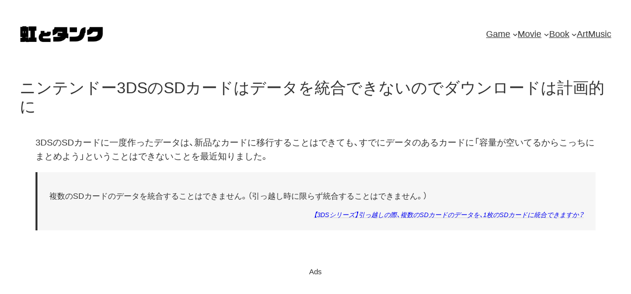

--- FILE ---
content_type: text/html; charset=UTF-8
request_url: https://rainbowandtank.com/game/3ds/3ds-download-premeditatedly.html
body_size: 99710
content:
<!DOCTYPE html>
<html lang="ja">
<head>
	<meta charset="UTF-8" />
	<!-- Google Tag Manager -->
<script>(function(w,d,s,l,i){w[l]=w[l]||[];w[l].push({'gtm.start':
new Date().getTime(),event:'gtm.js'});var f=d.getElementsByTagName(s)[0],
j=d.createElement(s),dl=l!='dataLayer'?'&l='+l:'';j.async=true;j.src=
'https://www.googletagmanager.com/gtm.js?id='+i+dl;f.parentNode.insertBefore(j,f);
})(window,document,'script','dataLayer','GTM-PS34RN6');</script>
<!-- End Google Tag Manager --><meta name="viewport" content="width=device-width, initial-scale=1" />
<meta name='robots' content='max-image-preview:large' />
	<style>img:is([sizes="auto" i], [sizes^="auto," i]) { contain-intrinsic-size: 3000px 1500px }</style>
	<title>ニンテンドー3DSのSDカードはデータを統合できないのでダウンロードは計画的に &#8211; 虹とタンク</title>
<link rel='dns-prefetch' href='//challenges.cloudflare.com' />
<link rel="alternate" type="application/rss+xml" title="虹とタンク &raquo; フィード" href="https://rainbowandtank.com/feed" />
<link rel="alternate" type="application/rss+xml" title="虹とタンク &raquo; コメントフィード" href="https://rainbowandtank.com/comments/feed" />
<link rel="alternate" type="application/rss+xml" title="虹とタンク &raquo; ニンテンドー3DSのSDカードはデータを統合できないのでダウンロードは計画的に のコメントのフィード" href="https://rainbowandtank.com/game/3ds/3ds-download-premeditatedly.html/feed" />
<script>
window._wpemojiSettings = {"baseUrl":"https:\/\/s.w.org\/images\/core\/emoji\/16.0.1\/72x72\/","ext":".png","svgUrl":"https:\/\/s.w.org\/images\/core\/emoji\/16.0.1\/svg\/","svgExt":".svg","source":{"concatemoji":"https:\/\/rainbowandtank.com\/wp-includes\/js\/wp-emoji-release.min.js?ver=6.8.3"}};
/*! This file is auto-generated */
!function(s,n){var o,i,e;function c(e){try{var t={supportTests:e,timestamp:(new Date).valueOf()};sessionStorage.setItem(o,JSON.stringify(t))}catch(e){}}function p(e,t,n){e.clearRect(0,0,e.canvas.width,e.canvas.height),e.fillText(t,0,0);var t=new Uint32Array(e.getImageData(0,0,e.canvas.width,e.canvas.height).data),a=(e.clearRect(0,0,e.canvas.width,e.canvas.height),e.fillText(n,0,0),new Uint32Array(e.getImageData(0,0,e.canvas.width,e.canvas.height).data));return t.every(function(e,t){return e===a[t]})}function u(e,t){e.clearRect(0,0,e.canvas.width,e.canvas.height),e.fillText(t,0,0);for(var n=e.getImageData(16,16,1,1),a=0;a<n.data.length;a++)if(0!==n.data[a])return!1;return!0}function f(e,t,n,a){switch(t){case"flag":return n(e,"\ud83c\udff3\ufe0f\u200d\u26a7\ufe0f","\ud83c\udff3\ufe0f\u200b\u26a7\ufe0f")?!1:!n(e,"\ud83c\udde8\ud83c\uddf6","\ud83c\udde8\u200b\ud83c\uddf6")&&!n(e,"\ud83c\udff4\udb40\udc67\udb40\udc62\udb40\udc65\udb40\udc6e\udb40\udc67\udb40\udc7f","\ud83c\udff4\u200b\udb40\udc67\u200b\udb40\udc62\u200b\udb40\udc65\u200b\udb40\udc6e\u200b\udb40\udc67\u200b\udb40\udc7f");case"emoji":return!a(e,"\ud83e\udedf")}return!1}function g(e,t,n,a){var r="undefined"!=typeof WorkerGlobalScope&&self instanceof WorkerGlobalScope?new OffscreenCanvas(300,150):s.createElement("canvas"),o=r.getContext("2d",{willReadFrequently:!0}),i=(o.textBaseline="top",o.font="600 32px Arial",{});return e.forEach(function(e){i[e]=t(o,e,n,a)}),i}function t(e){var t=s.createElement("script");t.src=e,t.defer=!0,s.head.appendChild(t)}"undefined"!=typeof Promise&&(o="wpEmojiSettingsSupports",i=["flag","emoji"],n.supports={everything:!0,everythingExceptFlag:!0},e=new Promise(function(e){s.addEventListener("DOMContentLoaded",e,{once:!0})}),new Promise(function(t){var n=function(){try{var e=JSON.parse(sessionStorage.getItem(o));if("object"==typeof e&&"number"==typeof e.timestamp&&(new Date).valueOf()<e.timestamp+604800&&"object"==typeof e.supportTests)return e.supportTests}catch(e){}return null}();if(!n){if("undefined"!=typeof Worker&&"undefined"!=typeof OffscreenCanvas&&"undefined"!=typeof URL&&URL.createObjectURL&&"undefined"!=typeof Blob)try{var e="postMessage("+g.toString()+"("+[JSON.stringify(i),f.toString(),p.toString(),u.toString()].join(",")+"));",a=new Blob([e],{type:"text/javascript"}),r=new Worker(URL.createObjectURL(a),{name:"wpTestEmojiSupports"});return void(r.onmessage=function(e){c(n=e.data),r.terminate(),t(n)})}catch(e){}c(n=g(i,f,p,u))}t(n)}).then(function(e){for(var t in e)n.supports[t]=e[t],n.supports.everything=n.supports.everything&&n.supports[t],"flag"!==t&&(n.supports.everythingExceptFlag=n.supports.everythingExceptFlag&&n.supports[t]);n.supports.everythingExceptFlag=n.supports.everythingExceptFlag&&!n.supports.flag,n.DOMReady=!1,n.readyCallback=function(){n.DOMReady=!0}}).then(function(){return e}).then(function(){var e;n.supports.everything||(n.readyCallback(),(e=n.source||{}).concatemoji?t(e.concatemoji):e.wpemoji&&e.twemoji&&(t(e.twemoji),t(e.wpemoji)))}))}((window,document),window._wpemojiSettings);
</script>
<style id='wp-block-site-logo-inline-css'>
.wp-block-site-logo{box-sizing:border-box;line-height:0}.wp-block-site-logo a{display:inline-block;line-height:0}.wp-block-site-logo.is-default-size img{height:auto;width:120px}.wp-block-site-logo img{height:auto;max-width:100%}.wp-block-site-logo a,.wp-block-site-logo img{border-radius:inherit}.wp-block-site-logo.aligncenter{margin-left:auto;margin-right:auto;text-align:center}:root :where(.wp-block-site-logo.is-style-rounded){border-radius:9999px}
</style>
<style id='wp-block-navigation-link-inline-css'>
.wp-block-navigation .wp-block-navigation-item__label{overflow-wrap:break-word}.wp-block-navigation .wp-block-navigation-item__description{display:none}.link-ui-tools{border-top:1px solid #f0f0f0;padding:8px}.link-ui-block-inserter{padding-top:8px}.link-ui-block-inserter__back{margin-left:8px;text-transform:uppercase}
</style>
<link rel='stylesheet' id='wp-block-search-css' href='https://rainbowandtank.com/wp-includes/blocks/search/style.min.css?ver=6.8.3' media='all' />
<style id='wp-block-search-theme-inline-css'>
.wp-block-search .wp-block-search__label{font-weight:700}.wp-block-search__button{border:1px solid #ccc;padding:.375em .625em}
</style>
<link rel='stylesheet' id='wp-block-navigation-css' href='https://rainbowandtank.com/wp-includes/blocks/navigation/style.min.css?ver=6.8.3' media='all' />
<style id='wp-block-group-inline-css'>
.wp-block-group{box-sizing:border-box}:where(.wp-block-group.wp-block-group-is-layout-constrained){position:relative}
</style>
<style id='wp-block-group-theme-inline-css'>
:where(.wp-block-group.has-background){padding:1.25em 2.375em}
</style>
<style id='wp-block-template-part-theme-inline-css'>
:root :where(.wp-block-template-part.has-background){margin-bottom:0;margin-top:0;padding:1.25em 2.375em}
</style>
<style id='wp-block-post-title-inline-css'>
.wp-block-post-title{box-sizing:border-box;word-break:break-word}.wp-block-post-title :where(a){display:inline-block;font-family:inherit;font-size:inherit;font-style:inherit;font-weight:inherit;letter-spacing:inherit;line-height:inherit;text-decoration:inherit}
</style>
<style id='wp-block-paragraph-inline-css'>
.is-small-text{font-size:.875em}.is-regular-text{font-size:1em}.is-large-text{font-size:2.25em}.is-larger-text{font-size:3em}.has-drop-cap:not(:focus):first-letter{float:left;font-size:8.4em;font-style:normal;font-weight:100;line-height:.68;margin:.05em .1em 0 0;text-transform:uppercase}body.rtl .has-drop-cap:not(:focus):first-letter{float:none;margin-left:.1em}p.has-drop-cap.has-background{overflow:hidden}:root :where(p.has-background){padding:1.25em 2.375em}:where(p.has-text-color:not(.has-link-color)) a{color:inherit}p.has-text-align-left[style*="writing-mode:vertical-lr"],p.has-text-align-right[style*="writing-mode:vertical-rl"]{rotate:180deg}
</style>
<style id='wp-block-quote-inline-css'>
.wp-block-quote{box-sizing:border-box;overflow-wrap:break-word}.wp-block-quote.is-large:where(:not(.is-style-plain)),.wp-block-quote.is-style-large:where(:not(.is-style-plain)){margin-bottom:1em;padding:0 1em}.wp-block-quote.is-large:where(:not(.is-style-plain)) p,.wp-block-quote.is-style-large:where(:not(.is-style-plain)) p{font-size:1.5em;font-style:italic;line-height:1.6}.wp-block-quote.is-large:where(:not(.is-style-plain)) cite,.wp-block-quote.is-large:where(:not(.is-style-plain)) footer,.wp-block-quote.is-style-large:where(:not(.is-style-plain)) cite,.wp-block-quote.is-style-large:where(:not(.is-style-plain)) footer{font-size:1.125em;text-align:right}.wp-block-quote>cite{display:block}
</style>
<style id='wp-block-quote-theme-inline-css'>
.wp-block-quote{border-left:.25em solid;margin:0 0 1.75em;padding-left:1em}.wp-block-quote cite,.wp-block-quote footer{color:currentColor;font-size:.8125em;font-style:normal;position:relative}.wp-block-quote:where(.has-text-align-right){border-left:none;border-right:.25em solid;padding-left:0;padding-right:1em}.wp-block-quote:where(.has-text-align-center){border:none;padding-left:0}.wp-block-quote.is-large,.wp-block-quote.is-style-large,.wp-block-quote:where(.is-style-plain){border:none}
</style>
<style id='wp-block-heading-inline-css'>
h1.has-background,h2.has-background,h3.has-background,h4.has-background,h5.has-background,h6.has-background{padding:1.25em 2.375em}h1.has-text-align-left[style*=writing-mode]:where([style*=vertical-lr]),h1.has-text-align-right[style*=writing-mode]:where([style*=vertical-rl]),h2.has-text-align-left[style*=writing-mode]:where([style*=vertical-lr]),h2.has-text-align-right[style*=writing-mode]:where([style*=vertical-rl]),h3.has-text-align-left[style*=writing-mode]:where([style*=vertical-lr]),h3.has-text-align-right[style*=writing-mode]:where([style*=vertical-rl]),h4.has-text-align-left[style*=writing-mode]:where([style*=vertical-lr]),h4.has-text-align-right[style*=writing-mode]:where([style*=vertical-rl]),h5.has-text-align-left[style*=writing-mode]:where([style*=vertical-lr]),h5.has-text-align-right[style*=writing-mode]:where([style*=vertical-rl]),h6.has-text-align-left[style*=writing-mode]:where([style*=vertical-lr]),h6.has-text-align-right[style*=writing-mode]:where([style*=vertical-rl]){rotate:180deg}
</style>
<style id='wp-block-list-inline-css'>
ol,ul{box-sizing:border-box}:root :where(.wp-block-list.has-background){padding:1.25em 2.375em}
</style>
<link rel='stylesheet' id='wp-block-image-css' href='https://rainbowandtank.com/wp-includes/blocks/image/style.min.css?ver=6.8.3' media='all' />
<style id='wp-block-image-theme-inline-css'>
:root :where(.wp-block-image figcaption){color:#555;font-size:13px;text-align:center}.is-dark-theme :root :where(.wp-block-image figcaption){color:#ffffffa6}.wp-block-image{margin:0 0 1em}
</style>
<link rel='stylesheet' id='wp-block-table-css' href='https://rainbowandtank.com/wp-includes/blocks/table/style.min.css?ver=6.8.3' media='all' />
<style id='wp-block-table-theme-inline-css'>
.wp-block-table{margin:0 0 1em}.wp-block-table td,.wp-block-table th{word-break:normal}.wp-block-table :where(figcaption){color:#555;font-size:13px;text-align:center}.is-dark-theme .wp-block-table :where(figcaption){color:#ffffffa6}
</style>
<style id='wp-block-post-content-inline-css'>
.wp-block-post-content{display:flow-root}
</style>
<style id='wp-block-post-terms-inline-css'>
.wp-block-post-terms{box-sizing:border-box}.wp-block-post-terms .wp-block-post-terms__separator{white-space:pre-wrap}
</style>
<style id='wp-block-post-date-inline-css'>
.wp-block-post-date{box-sizing:border-box}
</style>
<style id='wp-block-comment-template-inline-css'>
.wp-block-comment-template{box-sizing:border-box;list-style:none;margin-bottom:0;max-width:100%;padding:0}.wp-block-comment-template li{clear:both}.wp-block-comment-template ol{list-style:none;margin-bottom:0;max-width:100%;padding-left:2rem}.wp-block-comment-template.alignleft{float:left}.wp-block-comment-template.aligncenter{margin-left:auto;margin-right:auto;width:fit-content}.wp-block-comment-template.alignright{float:right}
</style>
<style id='wp-block-comments-pagination-inline-css'>
.wp-block-comments-pagination>.wp-block-comments-pagination-next,.wp-block-comments-pagination>.wp-block-comments-pagination-numbers,.wp-block-comments-pagination>.wp-block-comments-pagination-previous{font-size:inherit;margin-bottom:.5em;margin-right:.5em}.wp-block-comments-pagination>.wp-block-comments-pagination-next:last-child,.wp-block-comments-pagination>.wp-block-comments-pagination-numbers:last-child,.wp-block-comments-pagination>.wp-block-comments-pagination-previous:last-child{margin-right:0}.wp-block-comments-pagination .wp-block-comments-pagination-previous-arrow{display:inline-block;margin-right:1ch}.wp-block-comments-pagination .wp-block-comments-pagination-previous-arrow:not(.is-arrow-chevron){transform:scaleX(1)}.wp-block-comments-pagination .wp-block-comments-pagination-next-arrow{display:inline-block;margin-left:1ch}.wp-block-comments-pagination .wp-block-comments-pagination-next-arrow:not(.is-arrow-chevron){transform:scaleX(1)}.wp-block-comments-pagination.aligncenter{justify-content:center}
</style>
<style id='wp-block-post-comments-form-inline-css'>
:where(.wp-block-post-comments-form) input:not([type=submit]),:where(.wp-block-post-comments-form) textarea{border:1px solid #949494;font-family:inherit;font-size:1em}:where(.wp-block-post-comments-form) input:where(:not([type=submit]):not([type=checkbox])),:where(.wp-block-post-comments-form) textarea{padding:calc(.667em + 2px)}.wp-block-post-comments-form{box-sizing:border-box}.wp-block-post-comments-form[style*=font-weight] :where(.comment-reply-title){font-weight:inherit}.wp-block-post-comments-form[style*=font-family] :where(.comment-reply-title){font-family:inherit}.wp-block-post-comments-form[class*=-font-size] :where(.comment-reply-title),.wp-block-post-comments-form[style*=font-size] :where(.comment-reply-title){font-size:inherit}.wp-block-post-comments-form[style*=line-height] :where(.comment-reply-title){line-height:inherit}.wp-block-post-comments-form[style*=font-style] :where(.comment-reply-title){font-style:inherit}.wp-block-post-comments-form[style*=letter-spacing] :where(.comment-reply-title){letter-spacing:inherit}.wp-block-post-comments-form :where(input[type=submit]){box-shadow:none;cursor:pointer;display:inline-block;overflow-wrap:break-word;text-align:center}.wp-block-post-comments-form .comment-form input:not([type=submit]):not([type=checkbox]):not([type=hidden]),.wp-block-post-comments-form .comment-form textarea{box-sizing:border-box;display:block;width:100%}.wp-block-post-comments-form .comment-form-author label,.wp-block-post-comments-form .comment-form-email label,.wp-block-post-comments-form .comment-form-url label{display:block;margin-bottom:.25em}.wp-block-post-comments-form .comment-form-cookies-consent{display:flex;gap:.25em}.wp-block-post-comments-form .comment-form-cookies-consent #wp-comment-cookies-consent{margin-top:.35em}.wp-block-post-comments-form .comment-reply-title{margin-bottom:0}.wp-block-post-comments-form .comment-reply-title :where(small){font-size:var(--wp--preset--font-size--medium,smaller);margin-left:.5em}
</style>
<style id='wp-block-buttons-inline-css'>
.wp-block-buttons{box-sizing:border-box}.wp-block-buttons.is-vertical{flex-direction:column}.wp-block-buttons.is-vertical>.wp-block-button:last-child{margin-bottom:0}.wp-block-buttons>.wp-block-button{display:inline-block;margin:0}.wp-block-buttons.is-content-justification-left{justify-content:flex-start}.wp-block-buttons.is-content-justification-left.is-vertical{align-items:flex-start}.wp-block-buttons.is-content-justification-center{justify-content:center}.wp-block-buttons.is-content-justification-center.is-vertical{align-items:center}.wp-block-buttons.is-content-justification-right{justify-content:flex-end}.wp-block-buttons.is-content-justification-right.is-vertical{align-items:flex-end}.wp-block-buttons.is-content-justification-space-between{justify-content:space-between}.wp-block-buttons.aligncenter{text-align:center}.wp-block-buttons:not(.is-content-justification-space-between,.is-content-justification-right,.is-content-justification-left,.is-content-justification-center) .wp-block-button.aligncenter{margin-left:auto;margin-right:auto;width:100%}.wp-block-buttons[style*=text-decoration] .wp-block-button,.wp-block-buttons[style*=text-decoration] .wp-block-button__link{text-decoration:inherit}.wp-block-buttons.has-custom-font-size .wp-block-button__link{font-size:inherit}.wp-block-buttons .wp-block-button__link{width:100%}.wp-block-button.aligncenter{text-align:center}
</style>
<style id='wp-block-button-inline-css'>
.wp-block-button__link{align-content:center;box-sizing:border-box;cursor:pointer;display:inline-block;height:100%;text-align:center;word-break:break-word}.wp-block-button__link.aligncenter{text-align:center}.wp-block-button__link.alignright{text-align:right}:where(.wp-block-button__link){border-radius:9999px;box-shadow:none;padding:calc(.667em + 2px) calc(1.333em + 2px);text-decoration:none}.wp-block-button[style*=text-decoration] .wp-block-button__link{text-decoration:inherit}.wp-block-buttons>.wp-block-button.has-custom-width{max-width:none}.wp-block-buttons>.wp-block-button.has-custom-width .wp-block-button__link{width:100%}.wp-block-buttons>.wp-block-button.has-custom-font-size .wp-block-button__link{font-size:inherit}.wp-block-buttons>.wp-block-button.wp-block-button__width-25{width:calc(25% - var(--wp--style--block-gap, .5em)*.75)}.wp-block-buttons>.wp-block-button.wp-block-button__width-50{width:calc(50% - var(--wp--style--block-gap, .5em)*.5)}.wp-block-buttons>.wp-block-button.wp-block-button__width-75{width:calc(75% - var(--wp--style--block-gap, .5em)*.25)}.wp-block-buttons>.wp-block-button.wp-block-button__width-100{flex-basis:100%;width:100%}.wp-block-buttons.is-vertical>.wp-block-button.wp-block-button__width-25{width:25%}.wp-block-buttons.is-vertical>.wp-block-button.wp-block-button__width-50{width:50%}.wp-block-buttons.is-vertical>.wp-block-button.wp-block-button__width-75{width:75%}.wp-block-button.is-style-squared,.wp-block-button__link.wp-block-button.is-style-squared{border-radius:0}.wp-block-button.no-border-radius,.wp-block-button__link.no-border-radius{border-radius:0!important}:root :where(.wp-block-button .wp-block-button__link.is-style-outline),:root :where(.wp-block-button.is-style-outline>.wp-block-button__link){border:2px solid;padding:.667em 1.333em}:root :where(.wp-block-button .wp-block-button__link.is-style-outline:not(.has-text-color)),:root :where(.wp-block-button.is-style-outline>.wp-block-button__link:not(.has-text-color)){color:currentColor}:root :where(.wp-block-button .wp-block-button__link.is-style-outline:not(.has-background)),:root :where(.wp-block-button.is-style-outline>.wp-block-button__link:not(.has-background)){background-color:initial;background-image:none}
</style>
<style id='wp-block-comments-inline-css'>
.wp-block-post-comments{box-sizing:border-box}.wp-block-post-comments .alignleft{float:left}.wp-block-post-comments .alignright{float:right}.wp-block-post-comments .navigation:after{clear:both;content:"";display:table}.wp-block-post-comments .commentlist{clear:both;list-style:none;margin:0;padding:0}.wp-block-post-comments .commentlist .comment{min-height:2.25em;padding-left:3.25em}.wp-block-post-comments .commentlist .comment p{font-size:1em;line-height:1.8;margin:1em 0}.wp-block-post-comments .commentlist .children{list-style:none;margin:0;padding:0}.wp-block-post-comments .comment-author{line-height:1.5}.wp-block-post-comments .comment-author .avatar{border-radius:1.5em;display:block;float:left;height:2.5em;margin-right:.75em;margin-top:.5em;width:2.5em}.wp-block-post-comments .comment-author cite{font-style:normal}.wp-block-post-comments .comment-meta{font-size:.875em;line-height:1.5}.wp-block-post-comments .comment-meta b{font-weight:400}.wp-block-post-comments .comment-meta .comment-awaiting-moderation{display:block;margin-bottom:1em;margin-top:1em}.wp-block-post-comments .comment-body .commentmetadata{font-size:.875em}.wp-block-post-comments .comment-form-author label,.wp-block-post-comments .comment-form-comment label,.wp-block-post-comments .comment-form-email label,.wp-block-post-comments .comment-form-url label{display:block;margin-bottom:.25em}.wp-block-post-comments .comment-form input:not([type=submit]):not([type=checkbox]),.wp-block-post-comments .comment-form textarea{box-sizing:border-box;display:block;width:100%}.wp-block-post-comments .comment-form-cookies-consent{display:flex;gap:.25em}.wp-block-post-comments .comment-form-cookies-consent #wp-comment-cookies-consent{margin-top:.35em}.wp-block-post-comments .comment-reply-title{margin-bottom:0}.wp-block-post-comments .comment-reply-title :where(small){font-size:var(--wp--preset--font-size--medium,smaller);margin-left:.5em}.wp-block-post-comments .reply{font-size:.875em;margin-bottom:1.4em}.wp-block-post-comments input:not([type=submit]),.wp-block-post-comments textarea{border:1px solid #949494;font-family:inherit;font-size:1em}.wp-block-post-comments input:not([type=submit]):not([type=checkbox]),.wp-block-post-comments textarea{padding:calc(.667em + 2px)}:where(.wp-block-post-comments input[type=submit]){border:none}.wp-block-comments{box-sizing:border-box}
</style>
<style id='wp-block-post-featured-image-inline-css'>
.wp-block-post-featured-image{margin-left:0;margin-right:0}.wp-block-post-featured-image a{display:block;height:100%}.wp-block-post-featured-image :where(img){box-sizing:border-box;height:auto;max-width:100%;vertical-align:bottom;width:100%}.wp-block-post-featured-image.alignfull img,.wp-block-post-featured-image.alignwide img{width:100%}.wp-block-post-featured-image .wp-block-post-featured-image__overlay.has-background-dim{background-color:#000;inset:0;position:absolute}.wp-block-post-featured-image{position:relative}.wp-block-post-featured-image .wp-block-post-featured-image__overlay.has-background-gradient{background-color:initial}.wp-block-post-featured-image .wp-block-post-featured-image__overlay.has-background-dim-0{opacity:0}.wp-block-post-featured-image .wp-block-post-featured-image__overlay.has-background-dim-10{opacity:.1}.wp-block-post-featured-image .wp-block-post-featured-image__overlay.has-background-dim-20{opacity:.2}.wp-block-post-featured-image .wp-block-post-featured-image__overlay.has-background-dim-30{opacity:.3}.wp-block-post-featured-image .wp-block-post-featured-image__overlay.has-background-dim-40{opacity:.4}.wp-block-post-featured-image .wp-block-post-featured-image__overlay.has-background-dim-50{opacity:.5}.wp-block-post-featured-image .wp-block-post-featured-image__overlay.has-background-dim-60{opacity:.6}.wp-block-post-featured-image .wp-block-post-featured-image__overlay.has-background-dim-70{opacity:.7}.wp-block-post-featured-image .wp-block-post-featured-image__overlay.has-background-dim-80{opacity:.8}.wp-block-post-featured-image .wp-block-post-featured-image__overlay.has-background-dim-90{opacity:.9}.wp-block-post-featured-image .wp-block-post-featured-image__overlay.has-background-dim-100{opacity:1}.wp-block-post-featured-image:where(.alignleft,.alignright){width:100%}
</style>
<style id='wp-block-columns-inline-css'>
.wp-block-columns{align-items:normal!important;box-sizing:border-box;display:flex;flex-wrap:wrap!important}@media (min-width:782px){.wp-block-columns{flex-wrap:nowrap!important}}.wp-block-columns.are-vertically-aligned-top{align-items:flex-start}.wp-block-columns.are-vertically-aligned-center{align-items:center}.wp-block-columns.are-vertically-aligned-bottom{align-items:flex-end}@media (max-width:781px){.wp-block-columns:not(.is-not-stacked-on-mobile)>.wp-block-column{flex-basis:100%!important}}@media (min-width:782px){.wp-block-columns:not(.is-not-stacked-on-mobile)>.wp-block-column{flex-basis:0;flex-grow:1}.wp-block-columns:not(.is-not-stacked-on-mobile)>.wp-block-column[style*=flex-basis]{flex-grow:0}}.wp-block-columns.is-not-stacked-on-mobile{flex-wrap:nowrap!important}.wp-block-columns.is-not-stacked-on-mobile>.wp-block-column{flex-basis:0;flex-grow:1}.wp-block-columns.is-not-stacked-on-mobile>.wp-block-column[style*=flex-basis]{flex-grow:0}:where(.wp-block-columns){margin-bottom:1.75em}:where(.wp-block-columns.has-background){padding:1.25em 2.375em}.wp-block-column{flex-grow:1;min-width:0;overflow-wrap:break-word;word-break:break-word}.wp-block-column.is-vertically-aligned-top{align-self:flex-start}.wp-block-column.is-vertically-aligned-center{align-self:center}.wp-block-column.is-vertically-aligned-bottom{align-self:flex-end}.wp-block-column.is-vertically-aligned-stretch{align-self:stretch}.wp-block-column.is-vertically-aligned-bottom,.wp-block-column.is-vertically-aligned-center,.wp-block-column.is-vertically-aligned-top{width:100%}
</style>
<style id='wp-block-post-template-inline-css'>
.wp-block-post-template{box-sizing:border-box;list-style:none;margin-bottom:0;margin-top:0;max-width:100%;padding:0}.wp-block-post-template.is-flex-container{display:flex;flex-direction:row;flex-wrap:wrap;gap:1.25em}.wp-block-post-template.is-flex-container>li{margin:0;width:100%}@media (min-width:600px){.wp-block-post-template.is-flex-container.is-flex-container.columns-2>li{width:calc(50% - .625em)}.wp-block-post-template.is-flex-container.is-flex-container.columns-3>li{width:calc(33.33333% - .83333em)}.wp-block-post-template.is-flex-container.is-flex-container.columns-4>li{width:calc(25% - .9375em)}.wp-block-post-template.is-flex-container.is-flex-container.columns-5>li{width:calc(20% - 1em)}.wp-block-post-template.is-flex-container.is-flex-container.columns-6>li{width:calc(16.66667% - 1.04167em)}}@media (max-width:600px){.wp-block-post-template-is-layout-grid.wp-block-post-template-is-layout-grid.wp-block-post-template-is-layout-grid.wp-block-post-template-is-layout-grid{grid-template-columns:1fr}}.wp-block-post-template-is-layout-constrained>li>.alignright,.wp-block-post-template-is-layout-flow>li>.alignright{float:right;margin-inline-end:0;margin-inline-start:2em}.wp-block-post-template-is-layout-constrained>li>.alignleft,.wp-block-post-template-is-layout-flow>li>.alignleft{float:left;margin-inline-end:2em;margin-inline-start:0}.wp-block-post-template-is-layout-constrained>li>.aligncenter,.wp-block-post-template-is-layout-flow>li>.aligncenter{margin-inline-end:auto;margin-inline-start:auto}
</style>
<style id='wp-emoji-styles-inline-css'>

	img.wp-smiley, img.emoji {
		display: inline !important;
		border: none !important;
		box-shadow: none !important;
		height: 1em !important;
		width: 1em !important;
		margin: 0 0.07em !important;
		vertical-align: -0.1em !important;
		background: none !important;
		padding: 0 !important;
	}
</style>
<link rel='stylesheet' id='wp-block-library-css' href='https://rainbowandtank.com/wp-includes/css/dist/block-library/common.min.css?ver=6.8.3' media='all' />
<style id='global-styles-inline-css'>
:root{--wp--preset--aspect-ratio--square: 1;--wp--preset--aspect-ratio--4-3: 4/3;--wp--preset--aspect-ratio--3-4: 3/4;--wp--preset--aspect-ratio--3-2: 3/2;--wp--preset--aspect-ratio--2-3: 2/3;--wp--preset--aspect-ratio--16-9: 16/9;--wp--preset--aspect-ratio--9-16: 9/16;--wp--preset--color--black: #000000;--wp--preset--color--cyan-bluish-gray: #abb8c3;--wp--preset--color--white: #ffffff;--wp--preset--color--pale-pink: #f78da7;--wp--preset--color--vivid-red: #cf2e2e;--wp--preset--color--luminous-vivid-orange: #ff6900;--wp--preset--color--luminous-vivid-amber: #fcb900;--wp--preset--color--light-green-cyan: #7bdcb5;--wp--preset--color--vivid-green-cyan: #00d084;--wp--preset--color--pale-cyan-blue: #8ed1fc;--wp--preset--color--vivid-cyan-blue: #0693e3;--wp--preset--color--vivid-purple: #9b51e0;--wp--preset--color--base: #ffffff;--wp--preset--color--contrast: #333333;--wp--preset--color--primary: #d3d3d3;--wp--preset--color--secondary: #006ba1;--wp--preset--color--tertiary: #F6F6F6;--wp--preset--gradient--vivid-cyan-blue-to-vivid-purple: linear-gradient(135deg,rgba(6,147,227,1) 0%,rgb(155,81,224) 100%);--wp--preset--gradient--light-green-cyan-to-vivid-green-cyan: linear-gradient(135deg,rgb(122,220,180) 0%,rgb(0,208,130) 100%);--wp--preset--gradient--luminous-vivid-amber-to-luminous-vivid-orange: linear-gradient(135deg,rgba(252,185,0,1) 0%,rgba(255,105,0,1) 100%);--wp--preset--gradient--luminous-vivid-orange-to-vivid-red: linear-gradient(135deg,rgba(255,105,0,1) 0%,rgb(207,46,46) 100%);--wp--preset--gradient--very-light-gray-to-cyan-bluish-gray: linear-gradient(135deg,rgb(238,238,238) 0%,rgb(169,184,195) 100%);--wp--preset--gradient--cool-to-warm-spectrum: linear-gradient(135deg,rgb(74,234,220) 0%,rgb(151,120,209) 20%,rgb(207,42,186) 40%,rgb(238,44,130) 60%,rgb(251,105,98) 80%,rgb(254,248,76) 100%);--wp--preset--gradient--blush-light-purple: linear-gradient(135deg,rgb(255,206,236) 0%,rgb(152,150,240) 100%);--wp--preset--gradient--blush-bordeaux: linear-gradient(135deg,rgb(254,205,165) 0%,rgb(254,45,45) 50%,rgb(107,0,62) 100%);--wp--preset--gradient--luminous-dusk: linear-gradient(135deg,rgb(255,203,112) 0%,rgb(199,81,192) 50%,rgb(65,88,208) 100%);--wp--preset--gradient--pale-ocean: linear-gradient(135deg,rgb(255,245,203) 0%,rgb(182,227,212) 50%,rgb(51,167,181) 100%);--wp--preset--gradient--electric-grass: linear-gradient(135deg,rgb(202,248,128) 0%,rgb(113,206,126) 100%);--wp--preset--gradient--midnight: linear-gradient(135deg,rgb(2,3,129) 0%,rgb(40,116,252) 100%);--wp--preset--font-size--small: clamp(0.875rem, 0.875rem + ((1vw - 0.2rem) * 0.227), 1rem);--wp--preset--font-size--medium: clamp(1rem, 1rem + ((1vw - 0.2rem) * 0.227), 1.125rem);--wp--preset--font-size--large: clamp(1.75rem, 1.75rem + ((1vw - 0.2rem) * 0.227), 1.875rem);--wp--preset--font-size--x-large: 2.25rem;--wp--preset--font-size--xx-large: clamp(6.1rem, 6.1rem + ((1vw - 0.2rem) * 7.091), 10rem);--wp--preset--font-family--dm-sans: "DM Sans", sans-serif;--wp--preset--font-family--ibm-plex-mono: 'IBM Plex Mono', monospace;--wp--preset--font-family--inter: "Inter", sans-serif;--wp--preset--font-family--system-font: -apple-system,BlinkMacSystemFont,"Segoe UI",Roboto,Oxygen-Sans,Ubuntu,Cantarell,"Helvetica Neue",sans-serif;--wp--preset--font-family--source-serif-pro: "Source Serif Pro", serif;--wp--preset--spacing--20: 0.44rem;--wp--preset--spacing--30: clamp(1.5rem, 5vw, 2rem);--wp--preset--spacing--40: clamp(1.8rem, 1.8rem + ((1vw - 0.48rem) * 2.885), 3rem);--wp--preset--spacing--50: clamp(2.5rem, 8vw, 4.5rem);--wp--preset--spacing--60: clamp(3.75rem, 10vw, 7rem);--wp--preset--spacing--70: clamp(5rem, 5.25rem + ((1vw - 0.48rem) * 9.096), 8rem);--wp--preset--spacing--80: clamp(7rem, 14vw, 11rem);--wp--preset--shadow--natural: 6px 6px 9px rgba(0, 0, 0, 0.2);--wp--preset--shadow--deep: 12px 12px 50px rgba(0, 0, 0, 0.4);--wp--preset--shadow--sharp: 6px 6px 0px rgba(0, 0, 0, 0.2);--wp--preset--shadow--outlined: 6px 6px 0px -3px rgba(255, 255, 255, 1), 6px 6px rgba(0, 0, 0, 1);--wp--preset--shadow--crisp: 6px 6px 0px rgba(0, 0, 0, 1);}:root { --wp--style--global--content-size: 650px;--wp--style--global--wide-size: 1200px; }:where(body) { margin: 0; }.wp-site-blocks { padding-top: var(--wp--style--root--padding-top); padding-bottom: var(--wp--style--root--padding-bottom); }.has-global-padding { padding-right: var(--wp--style--root--padding-right); padding-left: var(--wp--style--root--padding-left); }.has-global-padding > .alignfull { margin-right: calc(var(--wp--style--root--padding-right) * -1); margin-left: calc(var(--wp--style--root--padding-left) * -1); }.has-global-padding :where(:not(.alignfull.is-layout-flow) > .has-global-padding:not(.wp-block-block, .alignfull)) { padding-right: 0; padding-left: 0; }.has-global-padding :where(:not(.alignfull.is-layout-flow) > .has-global-padding:not(.wp-block-block, .alignfull)) > .alignfull { margin-left: 0; margin-right: 0; }.wp-site-blocks > .alignleft { float: left; margin-right: 2em; }.wp-site-blocks > .alignright { float: right; margin-left: 2em; }.wp-site-blocks > .aligncenter { justify-content: center; margin-left: auto; margin-right: auto; }:where(.wp-site-blocks) > * { margin-block-start: 1.5rem; margin-block-end: 0; }:where(.wp-site-blocks) > :first-child { margin-block-start: 0; }:where(.wp-site-blocks) > :last-child { margin-block-end: 0; }:root { --wp--style--block-gap: 1.5rem; }:root :where(.is-layout-flow) > :first-child{margin-block-start: 0;}:root :where(.is-layout-flow) > :last-child{margin-block-end: 0;}:root :where(.is-layout-flow) > *{margin-block-start: 1.5rem;margin-block-end: 0;}:root :where(.is-layout-constrained) > :first-child{margin-block-start: 0;}:root :where(.is-layout-constrained) > :last-child{margin-block-end: 0;}:root :where(.is-layout-constrained) > *{margin-block-start: 1.5rem;margin-block-end: 0;}:root :where(.is-layout-flex){gap: 1.5rem;}:root :where(.is-layout-grid){gap: 1.5rem;}.is-layout-flow > .alignleft{float: left;margin-inline-start: 0;margin-inline-end: 2em;}.is-layout-flow > .alignright{float: right;margin-inline-start: 2em;margin-inline-end: 0;}.is-layout-flow > .aligncenter{margin-left: auto !important;margin-right: auto !important;}.is-layout-constrained > .alignleft{float: left;margin-inline-start: 0;margin-inline-end: 2em;}.is-layout-constrained > .alignright{float: right;margin-inline-start: 2em;margin-inline-end: 0;}.is-layout-constrained > .aligncenter{margin-left: auto !important;margin-right: auto !important;}.is-layout-constrained > :where(:not(.alignleft):not(.alignright):not(.alignfull)){max-width: var(--wp--style--global--content-size);margin-left: auto !important;margin-right: auto !important;}.is-layout-constrained > .alignwide{max-width: var(--wp--style--global--wide-size);}body .is-layout-flex{display: flex;}.is-layout-flex{flex-wrap: wrap;align-items: center;}.is-layout-flex > :is(*, div){margin: 0;}body .is-layout-grid{display: grid;}.is-layout-grid > :is(*, div){margin: 0;}body{background-color: var(--wp--preset--color--base);color: var(--wp--preset--color--contrast);font-family: var(--wp--preset--font-family--system-font);font-size: var(--wp--preset--font-size--medium);line-height: 1.6;--wp--style--root--padding-top: var(--wp--preset--spacing--40);--wp--style--root--padding-right: var(--wp--preset--spacing--30);--wp--style--root--padding-bottom: var(--wp--preset--spacing--40);--wp--style--root--padding-left: var(--wp--preset--spacing--30);}a:where(:not(.wp-element-button)){color: var(--wp--preset--color--contrast);text-decoration: underline;}:root :where(a:where(:not(.wp-element-button)):hover){text-decoration: none;}:root :where(a:where(:not(.wp-element-button)):focus){text-decoration: none;}:root :where(a:where(:not(.wp-element-button)):active){color: var(--wp--preset--color--secondary);text-decoration: none;}h1, h2, h3, h4, h5, h6{font-weight: 400;line-height: 1.4;}h1{font-size: clamp(2.032rem, 2.032rem + ((1vw - 0.2rem) * 2.896), 3.625rem);line-height: 1.2;}h2{font-size: clamp(2.625rem, calc(2.625rem + ((1vw - 0.48rem) * 8.4135)), 3.25rem);line-height: 1.2;}h3{font-size: var(--wp--preset--font-size--x-large);}h4{font-size: var(--wp--preset--font-size--large);}h5{font-size: var(--wp--preset--font-size--medium);font-weight: 700;text-transform: uppercase;}h6{font-size: var(--wp--preset--font-size--medium);text-transform: uppercase;}:root :where(.wp-element-button, .wp-block-button__link){background-color: var(--wp--preset--color--primary);border-radius: 0;border-width: 0;color: var(--wp--preset--color--contrast);font-family: inherit;font-size: inherit;line-height: inherit;padding: calc(0.667em + 2px) calc(1.333em + 2px);text-decoration: none;}:root :where(.wp-element-button:visited, .wp-block-button__link:visited){color: var(--wp--preset--color--contrast);}:root :where(.wp-element-button:hover, .wp-block-button__link:hover){background-color: var(--wp--preset--color--contrast);color: var(--wp--preset--color--base);}:root :where(.wp-element-button:focus, .wp-block-button__link:focus){background-color: var(--wp--preset--color--contrast);color: var(--wp--preset--color--base);}:root :where(.wp-element-button:active, .wp-block-button__link:active){background-color: var(--wp--preset--color--secondary);color: var(--wp--preset--color--base);}.has-black-color{color: var(--wp--preset--color--black) !important;}.has-cyan-bluish-gray-color{color: var(--wp--preset--color--cyan-bluish-gray) !important;}.has-white-color{color: var(--wp--preset--color--white) !important;}.has-pale-pink-color{color: var(--wp--preset--color--pale-pink) !important;}.has-vivid-red-color{color: var(--wp--preset--color--vivid-red) !important;}.has-luminous-vivid-orange-color{color: var(--wp--preset--color--luminous-vivid-orange) !important;}.has-luminous-vivid-amber-color{color: var(--wp--preset--color--luminous-vivid-amber) !important;}.has-light-green-cyan-color{color: var(--wp--preset--color--light-green-cyan) !important;}.has-vivid-green-cyan-color{color: var(--wp--preset--color--vivid-green-cyan) !important;}.has-pale-cyan-blue-color{color: var(--wp--preset--color--pale-cyan-blue) !important;}.has-vivid-cyan-blue-color{color: var(--wp--preset--color--vivid-cyan-blue) !important;}.has-vivid-purple-color{color: var(--wp--preset--color--vivid-purple) !important;}.has-base-color{color: var(--wp--preset--color--base) !important;}.has-contrast-color{color: var(--wp--preset--color--contrast) !important;}.has-primary-color{color: var(--wp--preset--color--primary) !important;}.has-secondary-color{color: var(--wp--preset--color--secondary) !important;}.has-tertiary-color{color: var(--wp--preset--color--tertiary) !important;}.has-black-background-color{background-color: var(--wp--preset--color--black) !important;}.has-cyan-bluish-gray-background-color{background-color: var(--wp--preset--color--cyan-bluish-gray) !important;}.has-white-background-color{background-color: var(--wp--preset--color--white) !important;}.has-pale-pink-background-color{background-color: var(--wp--preset--color--pale-pink) !important;}.has-vivid-red-background-color{background-color: var(--wp--preset--color--vivid-red) !important;}.has-luminous-vivid-orange-background-color{background-color: var(--wp--preset--color--luminous-vivid-orange) !important;}.has-luminous-vivid-amber-background-color{background-color: var(--wp--preset--color--luminous-vivid-amber) !important;}.has-light-green-cyan-background-color{background-color: var(--wp--preset--color--light-green-cyan) !important;}.has-vivid-green-cyan-background-color{background-color: var(--wp--preset--color--vivid-green-cyan) !important;}.has-pale-cyan-blue-background-color{background-color: var(--wp--preset--color--pale-cyan-blue) !important;}.has-vivid-cyan-blue-background-color{background-color: var(--wp--preset--color--vivid-cyan-blue) !important;}.has-vivid-purple-background-color{background-color: var(--wp--preset--color--vivid-purple) !important;}.has-base-background-color{background-color: var(--wp--preset--color--base) !important;}.has-contrast-background-color{background-color: var(--wp--preset--color--contrast) !important;}.has-primary-background-color{background-color: var(--wp--preset--color--primary) !important;}.has-secondary-background-color{background-color: var(--wp--preset--color--secondary) !important;}.has-tertiary-background-color{background-color: var(--wp--preset--color--tertiary) !important;}.has-black-border-color{border-color: var(--wp--preset--color--black) !important;}.has-cyan-bluish-gray-border-color{border-color: var(--wp--preset--color--cyan-bluish-gray) !important;}.has-white-border-color{border-color: var(--wp--preset--color--white) !important;}.has-pale-pink-border-color{border-color: var(--wp--preset--color--pale-pink) !important;}.has-vivid-red-border-color{border-color: var(--wp--preset--color--vivid-red) !important;}.has-luminous-vivid-orange-border-color{border-color: var(--wp--preset--color--luminous-vivid-orange) !important;}.has-luminous-vivid-amber-border-color{border-color: var(--wp--preset--color--luminous-vivid-amber) !important;}.has-light-green-cyan-border-color{border-color: var(--wp--preset--color--light-green-cyan) !important;}.has-vivid-green-cyan-border-color{border-color: var(--wp--preset--color--vivid-green-cyan) !important;}.has-pale-cyan-blue-border-color{border-color: var(--wp--preset--color--pale-cyan-blue) !important;}.has-vivid-cyan-blue-border-color{border-color: var(--wp--preset--color--vivid-cyan-blue) !important;}.has-vivid-purple-border-color{border-color: var(--wp--preset--color--vivid-purple) !important;}.has-base-border-color{border-color: var(--wp--preset--color--base) !important;}.has-contrast-border-color{border-color: var(--wp--preset--color--contrast) !important;}.has-primary-border-color{border-color: var(--wp--preset--color--primary) !important;}.has-secondary-border-color{border-color: var(--wp--preset--color--secondary) !important;}.has-tertiary-border-color{border-color: var(--wp--preset--color--tertiary) !important;}.has-vivid-cyan-blue-to-vivid-purple-gradient-background{background: var(--wp--preset--gradient--vivid-cyan-blue-to-vivid-purple) !important;}.has-light-green-cyan-to-vivid-green-cyan-gradient-background{background: var(--wp--preset--gradient--light-green-cyan-to-vivid-green-cyan) !important;}.has-luminous-vivid-amber-to-luminous-vivid-orange-gradient-background{background: var(--wp--preset--gradient--luminous-vivid-amber-to-luminous-vivid-orange) !important;}.has-luminous-vivid-orange-to-vivid-red-gradient-background{background: var(--wp--preset--gradient--luminous-vivid-orange-to-vivid-red) !important;}.has-very-light-gray-to-cyan-bluish-gray-gradient-background{background: var(--wp--preset--gradient--very-light-gray-to-cyan-bluish-gray) !important;}.has-cool-to-warm-spectrum-gradient-background{background: var(--wp--preset--gradient--cool-to-warm-spectrum) !important;}.has-blush-light-purple-gradient-background{background: var(--wp--preset--gradient--blush-light-purple) !important;}.has-blush-bordeaux-gradient-background{background: var(--wp--preset--gradient--blush-bordeaux) !important;}.has-luminous-dusk-gradient-background{background: var(--wp--preset--gradient--luminous-dusk) !important;}.has-pale-ocean-gradient-background{background: var(--wp--preset--gradient--pale-ocean) !important;}.has-electric-grass-gradient-background{background: var(--wp--preset--gradient--electric-grass) !important;}.has-midnight-gradient-background{background: var(--wp--preset--gradient--midnight) !important;}.has-small-font-size{font-size: var(--wp--preset--font-size--small) !important;}.has-medium-font-size{font-size: var(--wp--preset--font-size--medium) !important;}.has-large-font-size{font-size: var(--wp--preset--font-size--large) !important;}.has-x-large-font-size{font-size: var(--wp--preset--font-size--x-large) !important;}.has-xx-large-font-size{font-size: var(--wp--preset--font-size--xx-large) !important;}.has-dm-sans-font-family{font-family: var(--wp--preset--font-family--dm-sans) !important;}.has-ibm-plex-mono-font-family{font-family: var(--wp--preset--font-family--ibm-plex-mono) !important;}.has-inter-font-family{font-family: var(--wp--preset--font-family--inter) !important;}.has-system-font-font-family{font-family: var(--wp--preset--font-family--system-font) !important;}.has-source-serif-pro-font-family{font-family: var(--wp--preset--font-family--source-serif-pro) !important;}
:root :where(.wp-block-navigation){font-size: var(--wp--preset--font-size--small);}
:root :where(.wp-block-navigation a:where(:not(.wp-element-button))){text-decoration: none;}
:root :where(.wp-block-navigation a:where(:not(.wp-element-button)):hover){text-decoration: none;}
:root :where(.wp-block-navigation a:where(:not(.wp-element-button)):focus){text-decoration: none;}
:root :where(.wp-block-navigation a:where(:not(.wp-element-button)):active){text-decoration: none;}
:root :where(.wp-block-post-content){font-size: clamp(1rem, 0.955rem + 0.23vw, 1.125rem);line-height: 1.7;}
:root :where(.wp-block-post-content a:where(:not(.wp-element-button))){color: var(--wp--preset--color--Contrast);}
:root :where(.wp-block-post-date){font-size: var(--wp--preset--font-size--small);font-weight: 400;}
:root :where(.wp-block-post-date a:where(:not(.wp-element-button))){text-decoration: none;}
:root :where(.wp-block-post-date a:where(:not(.wp-element-button)):hover){text-decoration: underline;}
:root :where(.wp-block-post-terms){font-size: var(--wp--preset--font-size--small);}
:root :where(.wp-block-post-terms a:where(:not(.wp-element-button))){text-decoration: none;}
:root :where(.wp-block-post-terms a:where(:not(.wp-element-button)):hover){text-decoration: underline;}
:root :where(.wp-block-post-title){font-size: clamp(1.5rem, 1.364rem + 0.68vw, 1.875rem);font-weight: bold;line-height: 1.4em;margin-top: 0;margin-bottom: 2.5rem;}
:root :where(.wp-block-post-title a:where(:not(.wp-element-button))){text-decoration: none;}
:root :where(.wp-block-post-title a:where(:not(.wp-element-button)):hover){text-decoration: none;}
:root :where(.wp-block-post-title a:where(:not(.wp-element-button)):focus){text-decoration: none;}
:root :where(.wp-block-post-title a:where(:not(.wp-element-button)):active){color: var(--wp--preset--color--secondary);text-decoration: none;}
:root :where(.wp-block-comments-title){font-size: var(--wp--preset--font-size--large);margin-bottom: var(--wp--preset--spacing--40);}
:root :where(.wp-block-comments-pagination){margin-top: var(--wp--preset--spacing--40);}
:root :where(.wp-block-comments-pagination a:where(:not(.wp-element-button))){text-decoration: none;}
:root :where(.wp-block-quote){border-left-color: inherit;border-left-width: 1px;border-left-style: solid;padding-right: var(--wp--preset--spacing--30);padding-left: var(--wp--preset--spacing--30);}
:root :where(.wp-block-quote cite){font-size: var(--wp--preset--font-size--small);font-style: normal;}
:root :where(.wp-block-heading){font-size: clamp(1.25rem, 1.159rem + 0.45vw, 1.5rem);font-weight: bold;padding-top: 1.0em;}
</style>
<style id='core-block-supports-inline-css'>
.wp-container-core-navigation-is-layout-a89b3969{justify-content:center;}.wp-container-core-group-is-layout-7a0d10bc{justify-content:space-between;}.wp-container-core-group-is-layout-0e60491f{gap:0.5ch;}.wp-container-core-group-is-layout-5b565aba{flex-wrap:nowrap;gap:1em;justify-content:flex-start;}.wp-container-core-group-is-layout-abab6aa6 > :where(:not(.alignleft):not(.alignright):not(.alignfull)){max-width:650px;margin-left:auto !important;margin-right:auto !important;}.wp-container-core-group-is-layout-abab6aa6 > .alignwide{max-width:650px;}.wp-container-core-group-is-layout-abab6aa6 .alignfull{max-width:none;}.wp-container-core-group-is-layout-abab6aa6 > *{margin-block-start:0;margin-block-end:0;}.wp-container-core-group-is-layout-abab6aa6 > * + *{margin-block-start:0;margin-block-end:0;}.wp-container-core-columns-is-layout-28f84493{flex-wrap:nowrap;}.wp-container-core-group-is-layout-4383d167 > :where(:not(.alignleft):not(.alignright):not(.alignfull)){max-width:1200px;margin-left:auto !important;margin-right:auto !important;}.wp-container-core-group-is-layout-4383d167 > .alignwide{max-width:1200px;}.wp-container-core-group-is-layout-4383d167 .alignfull{max-width:none;}
</style>
<style id='wp-block-template-skip-link-inline-css'>

		.skip-link.screen-reader-text {
			border: 0;
			clip-path: inset(50%);
			height: 1px;
			margin: -1px;
			overflow: hidden;
			padding: 0;
			position: absolute !important;
			width: 1px;
			word-wrap: normal !important;
		}

		.skip-link.screen-reader-text:focus {
			background-color: #eee;
			clip-path: none;
			color: #444;
			display: block;
			font-size: 1em;
			height: auto;
			left: 5px;
			line-height: normal;
			padding: 15px 23px 14px;
			text-decoration: none;
			top: 5px;
			width: auto;
			z-index: 100000;
		}
</style>
<link rel='stylesheet' id='twentytwentythree-style-css' href='https://rainbowandtank.com/wp-content/themes/twentytwentythree-child/style.css?ver=2510161147' media='all' />
<script src="https://challenges.cloudflare.com/turnstile/v0/api.js?render=auto" id="cfturnstile-js" defer data-wp-strategy="defer"></script>
<script src="https://rainbowandtank.com/wp-includes/js/jquery/jquery.min.js?ver=3.7.1" id="jquery-core-js"></script>
<script src="https://rainbowandtank.com/wp-includes/js/jquery/jquery-migrate.min.js?ver=3.4.1" id="jquery-migrate-js"></script>
<link rel="https://api.w.org/" href="https://rainbowandtank.com/wp-json/" /><link rel="alternate" title="JSON" type="application/json" href="https://rainbowandtank.com/wp-json/wp/v2/posts/2393" /><link rel="EditURI" type="application/rsd+xml" title="RSD" href="https://rainbowandtank.com/xmlrpc.php?rsd" />
<meta name="generator" content="WordPress 6.8.3" />
<link rel="canonical" href="https://rainbowandtank.com/game/3ds/3ds-download-premeditatedly.html" />
<link rel='shortlink' href='https://rainbowandtank.com/?p=2393' />
<link rel="alternate" title="oEmbed (JSON)" type="application/json+oembed" href="https://rainbowandtank.com/wp-json/oembed/1.0/embed?url=https%3A%2F%2Frainbowandtank.com%2Fgame%2F3ds%2F3ds-download-premeditatedly.html" />
<link rel="alternate" title="oEmbed (XML)" type="text/xml+oembed" href="https://rainbowandtank.com/wp-json/oembed/1.0/embed?url=https%3A%2F%2Frainbowandtank.com%2Fgame%2F3ds%2F3ds-download-premeditatedly.html&#038;format=xml" />
<meta name="generator" content="performant-translations 1.2.0">
  <script async>
  jQuery(function(){
    var pageTop = jQuery('.page_top');
    pageTop.hide();
    jQuery(window).scroll(function () {
      if (jQuery(this).scrollTop() > 600){
        pageTop.fadeIn();
      } else {
        pageTop.fadeOut();
      }
    });
    pageTop.click(function(){
      jQuery('body, html').animate({scrollTop:0}, 300, 'swing');
      return false;
    });
  });
</script>
<!-- // OGP -->
<meta property="og:title" content="ニンテンドー3DSのSDカードはデータを統合できないのでダウンロードは計画的に" />
<meta property="og:description" content="3DSのSDカードに一度作ったデータは、新品なカードに移行することはできても、すでにデータのあるカードに「容量が空いてるからこっちにまとめよう」ということはできないことを最近知りました。 複数のSDカ..." />
<meta property="og:type" content="article" />
<meta property="og:url" content="https://rainbowandtank.com/game/3ds/3ds-download-premeditatedly.html" />
<meta property="og:image" content="https://rainbowandtank.com/wp-content/uploads/2022/09/logo_ogp_cat_game01-825x510.webp" />
<meta property="og:site_name" content="虹とタンク" />
<meta name="twitter:card" content="summary" />
<meta name="twitter:site" content="@rainbowandtank" />
<meta property="fb:app_id" content="">
<meta property="og:locale" content="ja_JP" />
<!-- OGP //-->
<meta name="description" content="3DSのSDカードに一度作ったデータは、新品なカードに移行することはできても、すでにデータのあるカードに「容量が空いてるからこっちにまとめよう」ということはできないことを最近知りました。 複数のSDカードのデータを統合す [&hellip;]">
    <style>
        .toc-container {
            background: #f9f9f9;
            border: 1px solid #ddd;
            padding: 20px;
            margin-bottom: 30px;
            margin-left: 1.0em !important;
            margin-right: 1.0em !important;
            border-radius: 5px;
        }

        .toc-title {
            font-size: 18px;
            font-weight: bold;
            margin-bottom: 15px;
        }

        .toc-list {
            margin: 0;
            padding-left: 20px;
        }

        .toc-list li {
            margin-bottom: 0.3em;
        }

        .toc-list a {
            color: #333;
            text-decoration: none;
        }

        .toc-list a:hover {
            text-decoration: underline;
        }
    </style>
    <script async>
      jQuery(document).ready(function() {
        // すべての内部リンクにスムーススクロールを適用
        jQuery('a[href^="#"]').on('click', function(event) {
          // デフォルトのリンク動作をキャンセル
          event.preventDefault();

          // ターゲット要素を取得
          var target = jQuery(this.hash);

          // スムーススクロール
          jQuery('html, body').animate({
            scrollTop: target.offset().top
          }, 800); // スクロールにかかる時間（ミリ秒）
        });
      });
    </script>
    <script type="importmap" id="wp-importmap">
{"imports":{"@wordpress\/interactivity":"https:\/\/rainbowandtank.com\/wp-includes\/js\/dist\/script-modules\/interactivity\/index.min.js?ver=55aebb6e0a16726baffb"}}
</script>
<script type="module" src="https://rainbowandtank.com/wp-includes/js/dist/script-modules/block-library/navigation/view.min.js?ver=61572d447d60c0aa5240" id="@wordpress/block-library/navigation/view-js-module"></script>
<link rel="modulepreload" href="https://rainbowandtank.com/wp-includes/js/dist/script-modules/interactivity/index.min.js?ver=55aebb6e0a16726baffb" id="@wordpress/interactivity-js-modulepreload"><style class='wp-fonts-local'>
@font-face{font-family:"DM Sans";font-style:normal;font-weight:400;font-display:fallback;src:url('https://rainbowandtank.com/wp-content/themes/twentytwentythree/assets/fonts/dm-sans/DMSans-Regular.woff2') format('woff2');font-stretch:normal;}
@font-face{font-family:"DM Sans";font-style:italic;font-weight:400;font-display:fallback;src:url('https://rainbowandtank.com/wp-content/themes/twentytwentythree/assets/fonts/dm-sans/DMSans-Regular-Italic.woff2') format('woff2');font-stretch:normal;}
@font-face{font-family:"DM Sans";font-style:normal;font-weight:700;font-display:fallback;src:url('https://rainbowandtank.com/wp-content/themes/twentytwentythree/assets/fonts/dm-sans/DMSans-Bold.woff2') format('woff2');font-stretch:normal;}
@font-face{font-family:"DM Sans";font-style:italic;font-weight:700;font-display:fallback;src:url('https://rainbowandtank.com/wp-content/themes/twentytwentythree/assets/fonts/dm-sans/DMSans-Bold-Italic.woff2') format('woff2');font-stretch:normal;}
@font-face{font-family:"IBM Plex Mono";font-style:normal;font-weight:300;font-display:block;src:url('https://rainbowandtank.com/wp-content/themes/twentytwentythree/assets/fonts/ibm-plex-mono/IBMPlexMono-Light.woff2') format('woff2');font-stretch:normal;}
@font-face{font-family:"IBM Plex Mono";font-style:normal;font-weight:400;font-display:block;src:url('https://rainbowandtank.com/wp-content/themes/twentytwentythree/assets/fonts/ibm-plex-mono/IBMPlexMono-Regular.woff2') format('woff2');font-stretch:normal;}
@font-face{font-family:"IBM Plex Mono";font-style:italic;font-weight:400;font-display:block;src:url('https://rainbowandtank.com/wp-content/themes/twentytwentythree/assets/fonts/ibm-plex-mono/IBMPlexMono-Italic.woff2') format('woff2');font-stretch:normal;}
@font-face{font-family:"IBM Plex Mono";font-style:normal;font-weight:700;font-display:block;src:url('https://rainbowandtank.com/wp-content/themes/twentytwentythree/assets/fonts/ibm-plex-mono/IBMPlexMono-Bold.woff2') format('woff2');font-stretch:normal;}
@font-face{font-family:Inter;font-style:normal;font-weight:200 900;font-display:fallback;src:url('https://rainbowandtank.com/wp-content/themes/twentytwentythree/assets/fonts/inter/Inter-VariableFont_slnt,wght.ttf') format('truetype');font-stretch:normal;}
@font-face{font-family:"Source Serif Pro";font-style:normal;font-weight:200 900;font-display:fallback;src:url('https://rainbowandtank.com/wp-content/themes/twentytwentythree/assets/fonts/source-serif-pro/SourceSerif4Variable-Roman.ttf.woff2') format('woff2');font-stretch:normal;}
@font-face{font-family:"Source Serif Pro";font-style:italic;font-weight:200 900;font-display:fallback;src:url('https://rainbowandtank.com/wp-content/themes/twentytwentythree/assets/fonts/source-serif-pro/SourceSerif4Variable-Italic.ttf.woff2') format('woff2');font-stretch:normal;}
</style>
<link rel="icon" href="https://rainbowandtank.com/wp-content/uploads/2021/09/cropped-favicon01-32x32.png" sizes="32x32" />
<link rel="icon" href="https://rainbowandtank.com/wp-content/uploads/2021/09/cropped-favicon01-192x192.png" sizes="192x192" />
<link rel="apple-touch-icon" href="https://rainbowandtank.com/wp-content/uploads/2021/09/cropped-favicon01-180x180.png" />
<meta name="msapplication-TileImage" content="https://rainbowandtank.com/wp-content/uploads/2021/09/cropped-favicon01-270x270.png" />
</head>

<body class="wp-singular post-template-default single single-post postid-2393 single-format-standard wp-custom-logo wp-embed-responsive wp-theme-twentytwentythree wp-child-theme-twentytwentythree-child category-3ds">
<!-- Google Tag Manager (noscript) -->
<noscript><iframe src="https://www.googletagmanager.com/ns.html?id=GTM-PS34RN6"
height="0" width="0" style="display:none;visibility:hidden"></iframe></noscript>
<!-- End Google Tag Manager (noscript) -->
<div class="wp-site-blocks"><header class="wp-block-template-part">
<div id="header-menu" class="wp-block-group has-global-padding is-layout-constrained wp-block-group-is-layout-constrained">
<div class="wp-block-group alignwide is-content-justification-space-between is-layout-flex wp-container-core-group-is-layout-7a0d10bc wp-block-group-is-layout-flex" style="padding-bottom:0"><div class="wp-block-site-logo"><a href="https://rainbowandtank.com/" class="custom-logo-link" rel="home"><img width="170" height="35" src="https://rainbowandtank.com/wp-content/uploads/2021/09/cropped-logo01-1.png" class="custom-logo" alt="虹とタンク" decoding="async" /></a></div>

<nav class="is-responsive items-justified-center wp-block-navigation is-content-justification-center is-layout-flex wp-container-core-navigation-is-layout-a89b3969 wp-block-navigation-is-layout-flex" aria-label="header-nav" 
		 data-wp-interactive="core/navigation" data-wp-context='{"overlayOpenedBy":{"click":false,"hover":false,"focus":false},"type":"overlay","roleAttribute":"","ariaLabel":"\u30e1\u30cb\u30e5\u30fc"}'><button aria-haspopup="dialog" aria-label="メニューを開く" class="wp-block-navigation__responsive-container-open" 
				data-wp-on-async--click="actions.openMenuOnClick"
				data-wp-on--keydown="actions.handleMenuKeydown"
			><svg width="24" height="24" xmlns="http://www.w3.org/2000/svg" viewBox="0 0 24 24"><path d="M5 5v1.5h14V5H5zm0 7.8h14v-1.5H5v1.5zM5 19h14v-1.5H5V19z" /></svg></button>
				<div class="wp-block-navigation__responsive-container"  id="modal-2" 
				data-wp-class--has-modal-open="state.isMenuOpen"
				data-wp-class--is-menu-open="state.isMenuOpen"
				data-wp-watch="callbacks.initMenu"
				data-wp-on--keydown="actions.handleMenuKeydown"
				data-wp-on-async--focusout="actions.handleMenuFocusout"
				tabindex="-1"
			>
					<div class="wp-block-navigation__responsive-close" tabindex="-1">
						<div class="wp-block-navigation__responsive-dialog" 
				data-wp-bind--aria-modal="state.ariaModal"
				data-wp-bind--aria-label="state.ariaLabel"
				data-wp-bind--role="state.roleAttribute"
			>
							<button aria-label="メニューを閉じる" class="wp-block-navigation__responsive-container-close" 
				data-wp-on-async--click="actions.closeMenuOnClick"
			><svg xmlns="http://www.w3.org/2000/svg" viewBox="0 0 24 24" width="24" height="24" aria-hidden="true" focusable="false"><path d="m13.06 12 6.47-6.47-1.06-1.06L12 10.94 5.53 4.47 4.47 5.53 10.94 12l-6.47 6.47 1.06 1.06L12 13.06l6.47 6.47 1.06-1.06L13.06 12Z"></path></svg></button>
							<div class="wp-block-navigation__responsive-container-content" 
				data-wp-watch="callbacks.focusFirstElement"
			 id="modal-2-content">
								<ul class="wp-block-navigation__container is-responsive items-justified-center wp-block-navigation"><li data-wp-context="{ &quot;submenuOpenedBy&quot;: { &quot;click&quot;: false, &quot;hover&quot;: false, &quot;focus&quot;: false }, &quot;type&quot;: &quot;submenu&quot;, &quot;modal&quot;: null }" data-wp-interactive="core/navigation" data-wp-on--focusout="actions.handleMenuFocusout" data-wp-on--keydown="actions.handleMenuKeydown" data-wp-on-async--mouseenter="actions.openMenuOnHover" data-wp-on-async--mouseleave="actions.closeMenuOnHover" data-wp-watch="callbacks.initMenu" tabindex="-1" class="wp-block-navigation-item has-child open-on-hover-click wp-block-navigation-submenu"><a class="wp-block-navigation-item__content" href="/category/game"><span class="wp-block-navigation-item__label">Game</span></a><button data-wp-bind--aria-expanded="state.isMenuOpen" data-wp-on-async--click="actions.toggleMenuOnClick" aria-label="Gameのサブメニュー" class="wp-block-navigation__submenu-icon wp-block-navigation-submenu__toggle" ><svg xmlns="http://www.w3.org/2000/svg" width="12" height="12" viewBox="0 0 12 12" fill="none" aria-hidden="true" focusable="false"><path d="M1.50002 4L6.00002 8L10.5 4" stroke-width="1.5"></path></svg></button><ul data-wp-on-async--focus="actions.openMenuOnFocus" class="wp-block-navigation__submenu-container wp-block-navigation-submenu"><li class=" wp-block-navigation-item cat-switch wp-block-navigation-link"><a class="wp-block-navigation-item__content"  href="/category/game/switch"><span class="wp-block-navigation-item__label">Switch</span></a></li><li class=" wp-block-navigation-item wp-block-navigation-link"><a class="wp-block-navigation-item__content"  href="/category/game/3ds"><span class="wp-block-navigation-item__label">3DS</span></a></li><li class=" wp-block-navigation-item wp-block-navigation-link"><a class="wp-block-navigation-item__content"  href="/category/game/wiiu"><span class="wp-block-navigation-item__label">Wii U</span></a></li><li class=" wp-block-navigation-item wp-block-navigation-link"><a class="wp-block-navigation-item__content"  href="/category/game/wii"><span class="wp-block-navigation-item__label">Wii</span></a></li><li class=" wp-block-navigation-item wp-block-navigation-link"><a class="wp-block-navigation-item__content"  href="/category/game/ds"><span class="wp-block-navigation-item__label">DS</span></a></li><li class=" wp-block-navigation-item nav-hr wp-block-navigation-link"><a class="wp-block-navigation-item__content"  href="/category/game/gb"><span class="wp-block-navigation-item__label">ゲームボーイ</span></a></li><li class=" wp-block-navigation-item wp-block-navigation-link"><a class="wp-block-navigation-item__content"  href="/category/game/ps5"><span class="wp-block-navigation-item__label">PS5</span></a></li><li class=" wp-block-navigation-item wp-block-navigation-link"><a class="wp-block-navigation-item__content"  href="/category/game/ps4"><span class="wp-block-navigation-item__label">PS4</span></a></li><li class=" wp-block-navigation-item wp-block-navigation-link"><a class="wp-block-navigation-item__content"  href="/category/game/ps3"><span class="wp-block-navigation-item__label">PS3</span></a></li><li class=" wp-block-navigation-item wp-block-navigation-link"><a class="wp-block-navigation-item__content"  href="/category/game/ps2"><span class="wp-block-navigation-item__label">PS2</span></a></li><li class=" wp-block-navigation-item wp-block-navigation-link"><a class="wp-block-navigation-item__content"  href="/category/game/psone"><span class="wp-block-navigation-item__label">PSone</span></a></li><li class=" wp-block-navigation-item nav-hr wp-block-navigation-link"><a class="wp-block-navigation-item__content"  href="/category/game/psp"><span class="wp-block-navigation-item__label">PSP</span></a></li><li class=" wp-block-navigation-item nav-hr wp-block-navigation-link"><a class="wp-block-navigation-item__content"  href="/category/game/segasaturn"><span class="wp-block-navigation-item__label">セガサターン</span></a></li><li class=" wp-block-navigation-item nav-hr wp-block-navigation-link"><a class="wp-block-navigation-item__content"  href="/category/game/xbox360"><span class="wp-block-navigation-item__label">Xbox360</span></a></li><li class=" wp-block-navigation-item wp-block-navigation-link"><a class="wp-block-navigation-item__content"  href="/category/game/pc"><span class="wp-block-navigation-item__label">PC</span></a></li><li class=" wp-block-navigation-item wp-block-navigation-link"><a class="wp-block-navigation-item__content"  href="/category/game/game-goods"><span class="wp-block-navigation-item__label">周辺機器・グッズ</span></a></li></ul></li><li data-wp-context="{ &quot;submenuOpenedBy&quot;: { &quot;click&quot;: false, &quot;hover&quot;: false, &quot;focus&quot;: false }, &quot;type&quot;: &quot;submenu&quot;, &quot;modal&quot;: null }" data-wp-interactive="core/navigation" data-wp-on--focusout="actions.handleMenuFocusout" data-wp-on--keydown="actions.handleMenuKeydown" data-wp-on-async--mouseenter="actions.openMenuOnHover" data-wp-on-async--mouseleave="actions.closeMenuOnHover" data-wp-watch="callbacks.initMenu" tabindex="-1" class="wp-block-navigation-item has-child open-on-hover-click wp-block-navigation-submenu"><a class="wp-block-navigation-item__content" href="/category/movie"><span class="wp-block-navigation-item__label">Movie</span></a><button data-wp-bind--aria-expanded="state.isMenuOpen" data-wp-on-async--click="actions.toggleMenuOnClick" aria-label="Movieのサブメニュー" class="wp-block-navigation__submenu-icon wp-block-navigation-submenu__toggle" ><svg xmlns="http://www.w3.org/2000/svg" width="12" height="12" viewBox="0 0 12 12" fill="none" aria-hidden="true" focusable="false"><path d="M1.50002 4L6.00002 8L10.5 4" stroke-width="1.5"></path></svg></button><ul data-wp-on-async--focus="actions.openMenuOnFocus" class="wp-block-navigation__submenu-container wp-block-navigation-submenu"><li class=" wp-block-navigation-item wp-block-navigation-link"><a class="wp-block-navigation-item__content"  href="/category/movie/foreignfilm"><span class="wp-block-navigation-item__label">海外映画</span></a></li><li class=" wp-block-navigation-item wp-block-navigation-link"><a class="wp-block-navigation-item__content"  href="/category/movie/japanesefilm"><span class="wp-block-navigation-item__label">日本映画</span></a></li><li class=" wp-block-navigation-item wp-block-navigation-link"><a class="wp-block-navigation-item__content"  href="/category/movie/animation"><span class="wp-block-navigation-item__label">アニメーション</span></a></li></ul></li><li data-wp-context="{ &quot;submenuOpenedBy&quot;: { &quot;click&quot;: false, &quot;hover&quot;: false, &quot;focus&quot;: false }, &quot;type&quot;: &quot;submenu&quot;, &quot;modal&quot;: null }" data-wp-interactive="core/navigation" data-wp-on--focusout="actions.handleMenuFocusout" data-wp-on--keydown="actions.handleMenuKeydown" data-wp-on-async--mouseenter="actions.openMenuOnHover" data-wp-on-async--mouseleave="actions.closeMenuOnHover" data-wp-watch="callbacks.initMenu" tabindex="-1" class="wp-block-navigation-item has-child open-on-hover-click wp-block-navigation-submenu"><a class="wp-block-navigation-item__content" href="/category/book"><span class="wp-block-navigation-item__label">Book</span></a><button data-wp-bind--aria-expanded="state.isMenuOpen" data-wp-on-async--click="actions.toggleMenuOnClick" aria-label="Bookのサブメニュー" class="wp-block-navigation__submenu-icon wp-block-navigation-submenu__toggle" ><svg xmlns="http://www.w3.org/2000/svg" width="12" height="12" viewBox="0 0 12 12" fill="none" aria-hidden="true" focusable="false"><path d="M1.50002 4L6.00002 8L10.5 4" stroke-width="1.5"></path></svg></button><ul data-wp-on-async--focus="actions.openMenuOnFocus" class="wp-block-navigation__submenu-container wp-block-navigation-submenu"><li class=" wp-block-navigation-item wp-block-navigation-link"><a class="wp-block-navigation-item__content"  href="/category/book/comic"><span class="wp-block-navigation-item__label">マンガ</span></a></li><li class=" wp-block-navigation-item wp-block-navigation-link"><a class="wp-block-navigation-item__content"  href="/category/book/goods"><span class="wp-block-navigation-item__label">グッズ</span></a></li></ul></li><li class=" wp-block-navigation-item wp-block-navigation-link"><a class="wp-block-navigation-item__content"  href="/category/art"><span class="wp-block-navigation-item__label">Art</span></a></li><li class=" wp-block-navigation-item wp-block-navigation-link"><a class="wp-block-navigation-item__content"  href="/category/music"><span class="wp-block-navigation-item__label">Music</span></a></li></ul><form role="search" method="get" action="https://rainbowandtank.com/" class="wp-block-search__no-button wp-block-search"    ><label class="wp-block-search__label screen-reader-text" for="wp-block-search__input-1" >検索</label><div class="wp-block-search__inside-wrapper " ><input class="wp-block-search__input" id="wp-block-search__input-1" placeholder="検索" value="" type="search" name="s" required /></div></form>
							</div>
						</div>
					</div>
				</div></nav></div>
</div>
</header>


<main class="wp-block-group has-global-padding is-layout-constrained wp-block-group-is-layout-constrained" style="margin-top:var(--wp--preset--spacing--50);margin-bottom:var(--wp--preset--spacing--50)"><h1 class="wp-block-post-title">ニンテンドー3DSのSDカードはデータを統合できないのでダウンロードは計画的に</h1>

<div class="entry-content wp-block-post-content has-global-padding is-layout-constrained wp-block-post-content-is-layout-constrained">
<p>3DSのSDカードに一度作ったデータは、新品なカードに移行することはできても、すでにデータのあるカードに「容量が空いてるからこっちにまとめよう」ということはできないことを最近知りました。</p>



<blockquote class="wp-block-quote is-layout-flow wp-block-quote-is-layout-flow">
<p>複数のSDカードのデータを統合することはできません。（引っ越し時に限らず統合することはできません。）</p>
<cite><a href="https://support.nintendo.co.jp/app/answers/detail/a_id/32006/" target="_blank" rel="noopener">【3DSシリーズ】引っ越しの際、複数のSDカードのデータを、1枚のSDカードに統合できますか？</a></cite></blockquote>




<div class="adsense-block">
<div class="title-ad">Ads</div>
  <script async src="https://pagead2.googlesyndication.com/pagead/js/adsbygoogle.js?client=ca-pub-8943374066755446"
     crossorigin="anonymous"></script>
<ins class="adsbygoogle"
     style="display:block; text-align:center;"
     data-ad-layout="in-article"
     data-ad-format="fluid"
     data-ad-client="ca-pub-8943374066755446"
     data-ad-slot="5148557736"></ins>
<script>
     (adsbygoogle = window.adsbygoogle || []).push({});
</script>
</div>




<h2 class="wp-block-heading">買ったソフトを見失わないために</h2>



<p>ゲームソフトを複数のSDカードに保存した場合、どのカードに何が入ってるか分からなくなることは必至。あとからデータが統合できない仕様ならば、購入前からどのカードにどのソフトを保存するか、あらかじめ決めておいた方がよさそうです。「RPGはこの1枚にまとめてー」とか「こっちはバーチャルコンソールの盛り合わせにしてー」とか。むやみに詰め込まず計画的にダウンロードするのがよい気がしてきました。</p>



<p>ちなみに、新品のSDカードにデータを移行することはできるので、より容量の多いカードに交換してからダウンロードする方法もありですね。</p>



<ul class="wp-block-list">
<li><a href="https://support.nintendo.co.jp/app/answers/detail/a_id/31933" target="_blank" rel="noopener">【3DSシリーズ】SDカード/microSDカードがいっぱいになったので、別のカードに交換したいのですが、データを移行（移動）できますか？</a></li>
</ul>



<h2 class="wp-block-heading">セール購入予定ソフトと空き容量を見比べる</h2>



<p>そこで、セールでモリモリ買いまくっても、SDカードの残りの空きブロックにしっかり収まるか、購入予定ソフトの「<strong>保存に必要な空き容量</strong>」の合計と突き合わせてみることに。</p>



<figure class="wp-block-image aligncenter size-full"><img fetchpriority="high" decoding="async" width="374" height="484" src="https://rainbowandtank.com/wp-content/uploads/2022/08/img_220827_block02.jpg" alt="購入画面の「保存に必要な空き容量」の確認箇所" class="wp-image-2396"/></figure>



<p>スプレッドシートで空き容量をまとめた結果がこちら。</p>



<figure class="wp-block-table has-small-font-size"><table><thead><tr><th>購入予定ソフト</th><th>必要な空き容量</th></tr></thead><tbody><tr><td><a href="https://www.nintendo.co.jp/titles/50010000014618" target="_blank" rel="noopener">新･世界樹の迷宮 ミレニアムの少女</a></td><td class="has-text-align-right" data-align="right">6013</td></tr><tr><td><a href="https://www.nintendo.co.jp/titles/50010000026535" target="_blank" rel="noopener">新･世界樹の迷宮2 ファフニールの騎士</a></td><td class="has-text-align-right" data-align="right">7244</td></tr><tr><td><a href="https://www.nintendo.co.jp/titles/50010000010548" target="_blank" rel="noopener">世界樹の迷宮Ⅳ 伝承の巨神</a></td><td class="has-text-align-right" data-align="right">5712</td></tr><tr><td><a href="https://www.nintendo.co.jp/titles/50010000040860" target="_blank" rel="noopener">世界樹の迷宮Ⅴ 長き神話の果て</a></td><td class="has-text-align-right" data-align="right">4426</td></tr><tr><td><a href="https://www.nintendo.co.jp/titles/50010000043295" target="_blank" rel="noopener">世界樹の迷宮X（クロス）</a></td><td class="has-text-align-right" data-align="right">6600</td></tr><tr><td><a href="https://www.nintendo.co.jp/titles/50010000013118" target="_blank" rel="noopener">真･女神転生Ⅳ</a></td><td class="has-text-align-right" data-align="right">14788</td></tr><tr><td><a href="https://www.nintendo.co.jp/titles/50010000039316" target="_blank" rel="noopener">真・女神転生Ⅳ FINAL</a></td><td class="has-text-align-right" data-align="right">15069</td></tr><tr><td><a href="https://www.nintendo.co.jp/titles/50010000041996" target="_blank" rel="noopener">真・女神転生 DEEP STRANGE JOURNEY</a></td><td class="has-text-align-right" data-align="right">13659</td></tr><tr><td><a href="https://www.nintendo.co.jp/titles/50010000011499" target="_blank" rel="noopener">デビルサマナー ソウルハッカーズ</a></td><td class="has-text-align-right" data-align="right">14307</td></tr><tr><td><a href="https://www.nintendo.co.jp/titles/50010000007196" target="_blank" rel="noopener">デビルサバイバー オーバークロック</a></td><td class="has-text-align-right" data-align="right">12280</td></tr><tr><td><a href="https://www.nintendo.co.jp/titles/50010000018722" target="_blank" rel="noopener">デビルサバイバー2 ブレイクレコード</a></td><td class="has-text-align-right" data-align="right">28212</td></tr></tbody><tfoot><tr><td class="has-text-align-center" data-align="center"><strong>容量の合計</strong></td><td class="has-text-align-right" data-align="right"><strong>128310</strong></td></tr></tfoot></table></figure>



<p>そして下がおれの3DSの空きブロック。</p>



<figure class="wp-block-image size-full"><img decoding="async" width="800" height="600" src="https://rainbowandtank.com/wp-content/uploads/2022/08/img_220827_emptyblock01.png" alt="残り空きブロック「69717」" class="wp-image-2398" srcset="https://rainbowandtank.com/wp-content/uploads/2022/08/img_220827_emptyblock01.png 800w, https://rainbowandtank.com/wp-content/uploads/2022/08/img_220827_emptyblock01-768x576.png 768w" sizes="(max-width: 800px) 100vw, 800px" /></figure>



<p>これもうぜったい無理じゃんよ……。</p>



<p>ここで<a href="https://rainbowandtank.com/game/3ds/3ds-microsdcard-shortage.html">先日買ったSDカード</a>の出番となるわけですが、<strong>「アトラス専用」カード</strong>にします。</p>
</div>

<div class="wp-block-template-part">
<div class="wp-block-group has-global-padding is-layout-constrained wp-container-core-group-is-layout-abab6aa6 wp-block-group-is-layout-constrained" style="margin-top:var(--wp--preset--spacing--40);margin-bottom:var(--wp--preset--spacing--40)">
<div class="wp-block-group is-horizontal is-layout-flex wp-container-core-group-is-layout-0e60491f wp-block-group-is-layout-flex"><div style="margin-top:0em;margin-right:1em;margin-bottom:0em;margin-left:0em" class="taxonomy-category wp-block-post-terms"><a href="https://rainbowandtank.com/category/game/3ds" rel="tag">3DS</a></div>

<div class="taxonomy-post_tag wp-block-post-terms"><a href="https://rainbowandtank.com/tag/think" rel="tag">かんがえた</a></div></div>



<div class="wp-block-group is-content-justification-left is-nowrap is-layout-flex wp-container-core-group-is-layout-5b565aba wp-block-group-is-layout-flex" style="min-height:0px"><div class="has-text-align-right wp-block-post-date__modified-date wp-block-post-date"><time datetime="2023-03-01T15:22:56+09:00">2023/03/01</time></div>

<div class="has-text-align-right wp-block-post-date"><time datetime="2022-08-29T00:18:53+09:00">2022/08/29</time></div></div>
</div>
</div>


<div class="wp-block-group breadcrumb-block has-global-padding is-layout-constrained wp-block-group-is-layout-constrained"><div class="alignwide wp-block-template-part"><div class="breadcrumb">
<ol itemscope itemtype="https://schema.org/BreadcrumbList">
<li itemprop="itemListElement" itemscope itemtype="https://schema.org/ListItem"><a itemprop="item" href="https://rainbowandtank.com"><span itemprop="name">トップ</span></a><meta itemprop="position" content="1" /></li>
<li itemprop="itemListElement" itemscope itemtype="https://schema.org/ListItem"><a itemprop="item" href="https://rainbowandtank.com/category/game"><span itemprop="name">Game</span></a><meta itemprop="position" content="2" /></li>
<li itemprop="itemListElement" itemscope itemtype="https://schema.org/ListItem"><a itemprop="item" href="https://rainbowandtank.com/category/game/3ds"><span itemprop="name">3DS</span></a><meta itemprop="position" content="3" /></li>
</ol>
</div>
</div></div>


<div class="wp-block-group has-global-padding is-layout-constrained wp-block-group-is-layout-constrained" style="margin-top:3em;margin-bottom:3em">
<p class="has-text-align-center has-small-font-size" style="margin-top:0;margin-bottom:0px">Ads</p>
<figure class="wp-block-image aligncenter" style="margin-top:0;text-align:center;"><a id="srg-banner_game" href="https://affiliate.suruga-ya.jp/modules/af/af_jump.php?user_id=4578&amp;goods_url=https%3A%2F%2Fwww.suruga-ya.jp%2Fgame.html" target="_blank" rel="nofollow noopener"><img src="https://www.suruga-ya.jp/pics/affiliate/banner2022/game/affi_game_smp320_100.jpg" alt="駿河屋ゲーム"></a></figure>
</div>



<div class="wp-block-group has-global-padding is-layout-constrained wp-block-group-is-layout-constrained"></div>



<div class="wp-block-group has-global-padding is-layout-constrained wp-block-group-is-layout-constrained" style="margin-top:var(--wp--preset--spacing--50);margin-bottom:var(--wp--preset--spacing--50)"></div>


<section class="wp-block-template-part">
<div class="wp-block-comments">





	<div id="respond" class="comment-respond has-text-align-left wp-block-post-comments-form">
		<h2 class="comment-reply-title">お便りを送る</h3><form action="https://rainbowandtank.com/wp-comments-post.php" method="post" id="commentform" class="comment-form">いただいたお便りは、事前の了承なく今後の投稿に活用させていただく場合がございますので、あらかじめご了承ください。また、個人に関わる情報やメールアドレスが公開されることはありません。※が付いている欄は必須項目です<p class="comment-form-comment"><label for="comment">コメント <span class="required">※</span></label> <textarea id="comment" name="comment" cols="45" rows="8" maxlength="65525" required></textarea></p><p class="comment-form-author"><label for="author">名前 <span class="required">※</span></label> <input id="author" name="author" type="text" value="" size="30" maxlength="245" autocomplete="name" required /></p>
<p class="comment-form-email"><label for="email">メール <span class="required">※</span></label> <input id="email" name="email" type="email" value="" size="30" maxlength="100" autocomplete="email" required /></p>
<p class="comment-form-url"><label for="url">サイト</label> <input id="url" name="url" type="url" value="" size="30" maxlength="200" autocomplete="url" /></p>
	<script>document.addEventListener("DOMContentLoaded", function() { setTimeout(function(){ var e=document.getElementById("cf-turnstile-c-436562594"); e&&!e.innerHTML.trim()&&(turnstile.remove("#cf-turnstile-c-436562594"), turnstile.render("#cf-turnstile-c-436562594", {sitekey:"0x4AAAAAABy0lmCsmrbtQNR3"})); }, 100); });</script>
	<p class="form-submit wp-block-button"><span id="cf-turnstile-c-436562594" class="cf-turnstile cf-turnstile-comments" data-action="wordpress-comment" data-callback="" data-sitekey="0x4AAAAAABy0lmCsmrbtQNR3" data-theme="light" data-language="auto" data-appearance="always" data-size="normal" data-retry="auto" data-retry-interval="1000"></span><br class="cf-turnstile-br cf-turnstile-br-comments"><input name="submit" type="submit" id="submit" class="wp-block-button__link wp-element-button" value="送る" /><script type="text/javascript">document.addEventListener("DOMContentLoaded", function() { document.body.addEventListener("click", function(event) { if (event.target.matches(".comment-reply-link, #cancel-comment-reply-link")) { turnstile.reset(".comment-form .cf-turnstile"); } }); });</script> <input type='hidden' name='comment_post_ID' value='2393' id='comment_post_ID' />
<input type='hidden' name='comment_parent' id='comment_parent' value='0' />
</p></form>	</div><!-- #respond -->
	</div>
</section>


<div class="wp-block-group has-global-padding is-layout-constrained wp-block-group-is-layout-constrained" style="margin-top:4em;margin-bottom:4em"><div class="wp-block-template-part"><article class="related-posts">
<h2 class="wp-block-heading">関連する投稿</h2>
<ul class="related-posts-list">
<li>
      <a href="https://rainbowandtank.com/game/3ds/article-about-arcsystemworks-dlgame.html"></p>
<figure class="related-post-thumbnail">
        <img loading="lazy" width="1200" height="630" src="https://rainbowandtank.com/wp-content/uploads/2022/09/logo_ogp_cat_game01.webp" class="attachment-full size-full wp-post-image" alt="3DSにアークシステムワークスのダウンロードゲームが多い謎が解けた濃厚なインタビュー記事を読んだ" decoding="async" srcset="https://rainbowandtank.com/wp-content/uploads/2022/09/logo_ogp_cat_game01.webp 1200w, https://rainbowandtank.com/wp-content/uploads/2022/09/logo_ogp_cat_game01-768x403.webp 768w" sizes="auto, (max-width: 1200px) 100vw, 1200px" />        </figure>
<div class="related-post-title">
<h3>3DSにアークシステムワークスのダウンロードゲームが多い謎が解けた濃厚なインタビュー記事を読んだ</h3>
<ul class="post-date">
<li><time itemprop="dateModified" datetime="2022-11-09T22:41:35+09:00" class="date-modified">2022/11/9</time></li>
<li><time itemprop="datePublished" datetime="2022-11-09T23:00:00+09:00" class="date-published">2022/11/9</time></li>
</ul></div>
<p>      </a>
    </li>
<li>
      <a href="https://rainbowandtank.com/game/3ds/3ds-sdcard-ippaipanpan.html"></p>
<figure class="related-post-thumbnail">
        <img width="820" height="615" src="https://rainbowandtank.com/wp-content/uploads/2022/09/img_220901_backup01.jpg" class="attachment-full size-full wp-post-image" alt="3DSの「セーブデータのバックアップ」機能は&#8221;SDカードにソフトがいっぱいパンパン&#8221;問題のソリューションになりえるか" decoding="async" loading="lazy" srcset="https://rainbowandtank.com/wp-content/uploads/2022/09/img_220901_backup01.jpg 820w, https://rainbowandtank.com/wp-content/uploads/2022/09/img_220901_backup01-768x576.jpg 768w" sizes="auto, (max-width: 820px) 100vw, 820px" />        </figure>
<div class="related-post-title">
<h3>3DSの「セーブデータのバックアップ」機能は&#8221;SDカードにソフトがいっぱいパンパン&#8221;問題のソリューションになりえるか</h3>
<ul class="post-date">
<li><time itemprop="dateModified" datetime="2023-11-01T11:34:11+09:00" class="date-modified">2023/11/1</time></li>
<li><time itemprop="datePublished" datetime="2022-09-01T17:55:39+09:00" class="date-published">2022/9/1</time></li>
</ul></div>
<p>      </a>
    </li>
<li>
      <a href="https://rainbowandtank.com/game/3ds/wouldnt-be-able-to-buy-sega-archives3.html"></p>
<figure class="related-post-thumbnail">
        <img width="1200" height="630" src="https://rainbowandtank.com/wp-content/uploads/2022/09/logo_ogp_cat_game01.webp" class="attachment-full size-full wp-post-image" alt="『セガ3D復刻アーカイブス3』が12月21日に配信終了！入手できなくなるソフトは意外と多い！" decoding="async" loading="lazy" srcset="https://rainbowandtank.com/wp-content/uploads/2022/09/logo_ogp_cat_game01.webp 1200w, https://rainbowandtank.com/wp-content/uploads/2022/09/logo_ogp_cat_game01-768x403.webp 768w" sizes="auto, (max-width: 1200px) 100vw, 1200px" />        </figure>
<div class="related-post-title">
<h3>『セガ3D復刻アーカイブス3』が12月21日に配信終了！入手できなくなるソフトは意外と多い！</h3>
<ul class="post-date">
<li><time itemprop="dateModified" datetime="2025-05-29T10:27:07+09:00" class="date-modified">2025/5/29</time></li>
<li><time itemprop="datePublished" datetime="2022-12-09T12:00:00+09:00" class="date-published">2022/12/9</time></li>
</ul></div>
<p>      </a>
    </li>
</ul>
</article>
</div></div>



<div class="adsense-block">
  <div>

<script async src="https://pagead2.googlesyndication.com/pagead/js/adsbygoogle.js?client=ca-pub-8943374066755446"
     crossorigin="anonymous"></script>
<!-- 「関連する投稿」の下 -->
<ins class="adsbygoogle"
     style="display:block"
     data-ad-client="ca-pub-8943374066755446"
     data-ad-slot="3627301586"
     data-ad-format="auto"
     data-full-width-responsive="true"></ins>
<script>
     (adsbygoogle = window.adsbygoogle || []).push({});
</script>


  </div>
</div>



<section class="wp-block-group new-posts-list is-layout-flow wp-block-group-is-layout-flow" style="margin-top:var(--wp--preset--spacing--60);margin-bottom:var(--wp--preset--spacing--60)">
<h2 class="wp-block-heading">最近の投稿</h2>



<div class="wp-block-query is-layout-flow wp-block-query-is-layout-flow"><ul class="wp-block-post-template is-layout-flow wp-block-post-template-is-layout-flow"><li class="wp-block-post post-6474 post type-post status-publish format-standard has-post-thumbnail hentry category-music tag-listen tag-recommend">

<div class="wp-block-columns are-vertically-aligned-center is-layout-flex wp-container-core-columns-is-layout-28f84493 wp-block-columns-is-layout-flex">
<div class="wp-block-column is-vertically-aligned-center is-layout-flow wp-block-column-is-layout-flow" style="flex-basis:40%"><figure class="wp-block-post-featured-image"><a href="https://rainbowandtank.com/music/often-listened-to-band-shukatsuclub-2025.html" target="_self"  ><img width="1280" height="670" src="https://rainbowandtank.com/wp-content/uploads/2025/12/thm_often_listened_shukatsuclub01.png" class="attachment-post-thumbnail size-post-thumbnail wp-post-image" alt="2025年に一番聴いた次に来てほしい注目バンドは「終活クラブ」に決定しました" style="object-fit:cover;" decoding="async" loading="lazy" srcset="https://rainbowandtank.com/wp-content/uploads/2025/12/thm_often_listened_shukatsuclub01.png 1280w, https://rainbowandtank.com/wp-content/uploads/2025/12/thm_often_listened_shukatsuclub01-1200x628.png 1200w, https://rainbowandtank.com/wp-content/uploads/2025/12/thm_often_listened_shukatsuclub01-768x402.png 768w" sizes="auto, (max-width: 1280px) 100vw, 1280px" /></a></figure></div>



<div class="wp-block-column is-vertically-aligned-center is-layout-flow wp-block-column-is-layout-flow" style="flex-basis:75%"><h3 class="wp-block-post-title"><a href="https://rainbowandtank.com/music/often-listened-to-band-shukatsuclub-2025.html" target="_self" >2025年に一番聴いた次に来てほしい注目バンドは「終活クラブ」に決定しました</a></h3></div>
</div>

</li><li class="wp-block-post post-6445 post type-post status-publish format-standard has-post-thumbnail hentry category-foreignfilm tag-see tag-recommend">

<div class="wp-block-columns are-vertically-aligned-center is-layout-flex wp-container-core-columns-is-layout-28f84493 wp-block-columns-is-layout-flex">
<div class="wp-block-column is-vertically-aligned-center is-layout-flow wp-block-column-is-layout-flow" style="flex-basis:40%"><figure class="wp-block-post-featured-image"><a href="https://rainbowandtank.com/movie/foreignfilm/recommended-christmas-movies-to-watch-on-prime-video.html" target="_self"  ><img width="1280" height="670" src="https://rainbowandtank.com/wp-content/uploads/2025/12/thm_prime_video02.png" class="attachment-post-thumbnail size-post-thumbnail wp-post-image" alt="Prime Video 独占配信のクリスマスムービーおすすめ2選" style="object-fit:cover;" decoding="async" loading="lazy" srcset="https://rainbowandtank.com/wp-content/uploads/2025/12/thm_prime_video02.png 1280w, https://rainbowandtank.com/wp-content/uploads/2025/12/thm_prime_video02-1200x628.png 1200w, https://rainbowandtank.com/wp-content/uploads/2025/12/thm_prime_video02-768x402.png 768w" sizes="auto, (max-width: 1280px) 100vw, 1280px" /></a></figure></div>



<div class="wp-block-column is-vertically-aligned-center is-layout-flow wp-block-column-is-layout-flow" style="flex-basis:75%"><h3 class="wp-block-post-title"><a href="https://rainbowandtank.com/movie/foreignfilm/recommended-christmas-movies-to-watch-on-prime-video.html" target="_self" >Prime Video 独占配信のクリスマスムービーおすすめ2選</a></h3></div>
</div>

</li><li class="wp-block-post post-6317 post type-post status-publish format-standard has-post-thumbnail hentry category-switch tag-think">

<div class="wp-block-columns are-vertically-aligned-center is-layout-flex wp-container-core-columns-is-layout-28f84493 wp-block-columns-is-layout-flex">
<div class="wp-block-column is-vertically-aligned-center is-layout-flow wp-block-column-is-layout-flow" style="flex-basis:40%"><figure class="wp-block-post-featured-image"><a href="https://rainbowandtank.com/game/switch/why-virtualboy-comeback-on-switch.html" target="_self"  ><img width="1200" height="630" src="https://rainbowandtank.com/wp-content/uploads/2025/10/thm_virtualboy_comeback01.png" class="attachment-post-thumbnail size-post-thumbnail wp-post-image" alt="バーチャルボーイが Switch で復活した理由を考える 2025" style="object-fit:cover;" decoding="async" loading="lazy" srcset="https://rainbowandtank.com/wp-content/uploads/2025/10/thm_virtualboy_comeback01.png 1200w, https://rainbowandtank.com/wp-content/uploads/2025/10/thm_virtualboy_comeback01-768x403.png 768w" sizes="auto, (max-width: 1200px) 100vw, 1200px" /></a></figure></div>



<div class="wp-block-column is-vertically-aligned-center is-layout-flow wp-block-column-is-layout-flow" style="flex-basis:75%"><h3 class="wp-block-post-title"><a href="https://rainbowandtank.com/game/switch/why-virtualboy-comeback-on-switch.html" target="_self" >バーチャルボーイが Switch で復活した理由を考える 2025</a></h3></div>
</div>

</li></ul></div>
</section>



<div class="adsense-block">
  <div>
<script async src="https://pagead2.googlesyndication.com/pagead/js/adsbygoogle.js?client=ca-pub-8943374066755446"
     crossorigin="anonymous"></script>
<ins class="adsbygoogle"
     style="display:block; text-align:center;"
     data-ad-layout="in-article"
     data-ad-format="fluid"
     data-ad-client="ca-pub-8943374066755446"
     data-ad-slot="3348261259"></ins>
<script>
     (adsbygoogle = window.adsbygoogle || []).push({});
</script>
  </div>
</div>
</main>



<div class="wp-block-group has-global-padding is-layout-constrained wp-container-core-group-is-layout-4383d167 wp-block-group-is-layout-constrained"><ul class="post-navigation">
<li><a href="https://rainbowandtank.com/game/3ds/3ds-fainalsale-atlas.html">
<div><img width="128" height="67" src="https://rainbowandtank.com/wp-content/uploads/2022/09/logo_ogp_cat_game01.webp" class="attachment-thumbnail size-thumbnail wp-post-image" alt="ニンテンドー3DSのSDカードはデータを統合できないのでダウンロードは計画的に" decoding="async" loading="lazy" srcset="https://rainbowandtank.com/wp-content/uploads/2022/09/logo_ogp_cat_game01.webp 1200w, https://rainbowandtank.com/wp-content/uploads/2022/09/logo_ogp_cat_game01-768x403.webp 768w" sizes="auto, (max-width: 128px) 100vw, 128px" /></div>
<p>3DSファイナルセールにアトラスがさらに5タイトルを突如追加して計算がくるった</p>
<p></a></li>
<li><a href="https://rainbowandtank.com/game/3ds/3ds-sdcard-ippaipanpan.html">
<div><img width="128" height="96" src="https://rainbowandtank.com/wp-content/uploads/2022/09/img_220901_backup01.jpg" class="attachment-thumbnail size-thumbnail wp-post-image" alt="3DSのゲームソフトの「消去」ボタンを押したあとの選択画面" decoding="async" loading="lazy" srcset="https://rainbowandtank.com/wp-content/uploads/2022/09/img_220901_backup01.jpg 820w, https://rainbowandtank.com/wp-content/uploads/2022/09/img_220901_backup01-768x576.jpg 768w" sizes="auto, (max-width: 128px) 100vw, 128px" /></div>
<p>3DSの「セーブデータのバックアップ」機能は&#8221;SDカードにソフトがいっぱいパンパン&#8221;問題のソリューションになりえるか</p>
<p></a></li>
</ul>
</div>


<footer class="wp-block-template-part">
<div class="wp-block-group has-global-padding is-layout-constrained wp-block-group-is-layout-constrained" style="margin-top:var(--wp--preset--spacing--50);margin-bottom:var(--wp--preset--spacing--50)"><form role="search" method="get" action="https://rainbowandtank.com/" class="wp-block-search__no-button wp-block-search"    ><label class="wp-block-search__label screen-reader-text" for="wp-block-search__input-3" >検索</label><div class="wp-block-search__inside-wrapper " ><input class="wp-block-search__input" id="wp-block-search__input-3" placeholder="検索" value="" type="search" name="s" required /></div></form></div>


<div class="wp-block-template-part">
<ul class="wp-block-list about-site has-small-font-size">
<li><a href="https://rainbowandtank.com/about" data-type="URL" data-id="about/" id="footer_about">このブログについて</a></li>



<li><a href="https://rainbowandtank.com/contact" id="footer_contact">お問い合わせ</a></li>



<li><a href="https://rainbowandtank.com/privacy" id="footer_privacy">プライバシーポリシー・免責事項</a></li>
</ul>
</div>


<div class="wp-block-group has-text-align-center has-global-padding is-content-justification-center is-layout-constrained wp-block-group-is-layout-constrained" style="margin-top:var(--wp--preset--spacing--60);margin-bottom:var(--wp--preset--spacing--50);font-size:12px"><p>© 2009-2026 虹とタンク</p>



<div class="page_top">▲</div>
</div>
</footer></div>
<script type="speculationrules">
{"prefetch":[{"source":"document","where":{"and":[{"href_matches":"\/*"},{"not":{"href_matches":["\/wp-*.php","\/wp-admin\/*","\/wp-content\/uploads\/*","\/wp-content\/*","\/wp-content\/plugins\/*","\/wp-content\/themes\/twentytwentythree-child\/*","\/wp-content\/themes\/twentytwentythree\/*","\/*\\?(.+)"]}},{"not":{"selector_matches":"a[rel~=\"nofollow\"]"}},{"not":{"selector_matches":".no-prefetch, .no-prefetch a"}}]},"eagerness":"conservative"}]}
</script>
      <script type="application/ld+json">
      {
        "@context": "https://schema.org",
        "@type": "BlogPosting",
        "mainEntityOfPage": {
          "@type": "Blog",
          "@id": "https://rainbowandtank.com/game/3ds/3ds-download-premeditatedly.html"
        },
        "headline": "ニンテンドー3DSのSDカードはデータを統合できないのでダウンロードは計画的に",
        "image": [
          "https://rainbowandtank.com/wp-content/uploads/2022/09/logo_ogp_cat_game01.webp"
        ],
        "datePublished": "2022-08-29T00:18:53+09:00",
        "dateModified": "2023-03-01T15:22:56+09:00",
        "author": {
          "@type": "Person",
          "name": "Denchu",
          "url": "https://rainbowandtank.com/",
          "sameAs": "https://twitter.com/rainbowandtank"
        },
        "publisher": {
          "@type": "Person",
          "name": "Denchu",
          "image": {
            "@type": "ImageObject",
            "url": "https://rainbowandtank.com/wp-content/uploads/2022/09/sitelogo01.webp"
          }
        },
        "description": "3DSのSDカードに一度作ったデータは、新品なカードに移行することはできても、すでにデータのあるカードに「容量が空いてるからこっちにまとめよう」ということはできないことを最近知りました。 複数のSDカ..."
      }
      </script>
    <link rel='stylesheet' id='dashicons-css' href='https://rainbowandtank.com/wp-includes/css/dashicons.min.css?ver=6.8.3' media='all' />
<link rel='stylesheet' id='yakuhan-font-style-css' href='https://cdn.jsdelivr.net/npm/yakuhanjp@3.4.1/dist/css/yakuhanjp.min.css?ver=6.8.3' media='all' />
<script src="https://rainbowandtank.com/wp-includes/js/comment-reply.min.js?ver=6.8.3" id="comment-reply-js" async data-wp-strategy="async"></script>
<script id="wp-block-template-skip-link-js-after">
	( function() {
		var skipLinkTarget = document.querySelector( 'main' ),
			sibling,
			skipLinkTargetID,
			skipLink;

		// Early exit if a skip-link target can't be located.
		if ( ! skipLinkTarget ) {
			return;
		}

		/*
		 * Get the site wrapper.
		 * The skip-link will be injected in the beginning of it.
		 */
		sibling = document.querySelector( '.wp-site-blocks' );

		// Early exit if the root element was not found.
		if ( ! sibling ) {
			return;
		}

		// Get the skip-link target's ID, and generate one if it doesn't exist.
		skipLinkTargetID = skipLinkTarget.id;
		if ( ! skipLinkTargetID ) {
			skipLinkTargetID = 'wp--skip-link--target';
			skipLinkTarget.id = skipLinkTargetID;
		}

		// Create the skip link.
		skipLink = document.createElement( 'a' );
		skipLink.classList.add( 'skip-link', 'screen-reader-text' );
		skipLink.id = 'wp-skip-link';
		skipLink.href = '#' + skipLinkTargetID;
		skipLink.innerText = '内容をスキップ';

		// Inject the skip link.
		sibling.parentElement.insertBefore( skipLink, sibling );
	}() );
	
</script>
</body>
</html>


--- FILE ---
content_type: text/html; charset=utf-8
request_url: https://www.google.com/recaptcha/api2/aframe
body_size: 129
content:
<!DOCTYPE HTML><html><head><meta http-equiv="content-type" content="text/html; charset=UTF-8"></head><body><script nonce="VKXOdx-Bv7myr33fwhW61g">/** Anti-fraud and anti-abuse applications only. See google.com/recaptcha */ try{var clients={'sodar':'https://pagead2.googlesyndication.com/pagead/sodar?'};window.addEventListener("message",function(a){try{if(a.source===window.parent){var b=JSON.parse(a.data);var c=clients[b['id']];if(c){var d=document.createElement('img');d.src=c+b['params']+'&rc='+(localStorage.getItem("rc::a")?sessionStorage.getItem("rc::b"):"");window.document.body.appendChild(d);sessionStorage.setItem("rc::e",parseInt(sessionStorage.getItem("rc::e")||0)+1);localStorage.setItem("rc::h",'1768868206187');}}}catch(b){}});window.parent.postMessage("_grecaptcha_ready", "*");}catch(b){}</script></body></html>

--- FILE ---
content_type: text/css
request_url: https://rainbowandtank.com/wp-content/themes/twentytwentythree-child/style.css?ver=2510161147
body_size: 23937
content:
/*
Theme Name: twentytwentythree-child
Theme URI:
Author:
Author URI:
Description: Twenty Twenty-Three の子テーマ
Requires at least: 5.8
Tested up to: 6.2
Requires PHP: 5.7
Version: 0.0.1
License: GNU General Public License v2 or later
License URI: http://www.gnu.org/licenses/gpl-2.0.html
Template: twentytwentythree
Text Domain: twentytwentythreechild
Tags:
*/



body {
  font-family: YakuHanJP, "Hiragino Kaku Gothic ProN", "Meiryo", "Yu Gothic", "YuGothic", "Helvetica Neue", "Helvetica", "Arial", sans-serif;
}

/* 本文 タイトル */
h1.wp-block-post-title {
  /* VALUES:MIN 28px MAX 32px VIEWPORT:MIN 430px MAX 1200px */
  font-size: clamp(1.75rem, 1.6104rem + 0.5195vw, 2rem);
}

/* 本文 h2見出し */
h2.wp-block-heading {
  /* VALUES:MIN 26px MAX 28px VIEWPORT:MIN 430px MAX 1200px */
  font-size: clamp(1.5rem, 1.4302rem + 0.2597vw, 1.625rem);
  line-height: 1.4em;
}

/* 本文 h2見出し 直後の段落 */
h2.wp-block-heading+p {
  margin-top: 0.8em;
}

/* 本文 h3見出し */
h3.wp-block-heading {
  /* VALUES:MIN 22px MAX 24px VIEWPORT:MIN 430px MAX 1200px */
  font-size: clamp(1.375rem, 1.3052rem + 0.2597vw, 1.5rem);
  color: #434646;

  /* .wp-block-heading の font-size /
  /* VALUES:MIN 20px MAX 24px VIEWPORT:MIN 320px MAX 1200px */
  /* font-size: clamp(1.25rem, 1.159rem + 0.45vw, 1.5rem); */
}

/* h3 直後の要素 */
h3.wp-block-heading+p,
h3.wp-block-heading+ul,
h3.wp-block-heading+ol {
  margin-top: 0.5em;
}

/* 本文テキスト */
.wp-block-post-content {
  /* VALUES:MIN 17px MAX 18px VIEWPORT:MIN 430px MAX 1200px */
  font-size: clamp(1.0625rem, 1.0276rem + 0.1299vw, 1.125rem);
}

/* パンくずリスト Breadcrumb
================================= */

.breadcrumb-block {
  margin-top: 1.5rem;
}

.breadcrumb ol {
  font-size: 15px;
  list-style: none;
  display: flex;
  flex-wrap: wrap;
  align-items: center;
  padding-left: 0;
  margin: 0;
}

@media screen and (max-width: 599px) {
  /* ハンバガーメニューになる幅 */

  .breadcrumb-block {
    margin-top: 0.5rem;
  }

  .breadcrumb ol {
    font-size: 14px;
  }

}

/* 階層の矢印 */
.breadcrumb ol li:not(:first-child):before {
  content: ">";
  padding: 0 0.4em;
}

.breadcrumb ol li a {
  text-decoration: none;
}

.breadcrumb ol li a:hover,
/* 記事一覧 ページネーション */
.wp-block-query-pagination a:hover,
/* このサイトについてフッターリンク */
.about-site li a:hover {
  text-decoration: underline;
  text-underline-offset: 0.3em;
  text-decoration-color: #d4d4d4 !important;
}

/* アーカイブ パンくずリスト下の見出し */
/* 検索結果なし（no-results）、404（error-404）ページは HTML構造が違う */
.breadcrumb+.page-header,
.breadcrumb+.no-results .page-header,
.breadcrumb+.error-404 .page-header {
  padding-top: 0.57em;
  padding-bottom: 0.4em;
  padding-left: 1em;
  margin-top: 0.2em;
  /* margin-top: 0.5em; */
  margin-bottom: -0.5em;
  border-left: none;
  border-radius: 0 0 10px 10px;
  background-color: #ffffffe8;
}

.breadcrumb+.page-header span {
  font-weight: normal;
  font-size: 14px;
  font-size: 1.4rem;
}



/* 関連記事
================================= */

.related-posts {
  background-color: #fff;
}

.related-posts .wp-block-heading {
  margin-bottom: 0.5em;
}

/* ul.related-posts-list */
.related-posts .related-posts-list {
  list-style: none;
  padding-left: 0;
}

.related-posts .related-posts-list>li {
  padding-top: 0.8em;
  padding-bottom: 0.8em;
  border-bottom: 1px solid #eee;
}

.related-posts .related-posts-list>li a {
  display: flex;
  text-decoration: none;
}

/* 関連記事 サムネイル画像 */
.related-posts .related-posts-list>li a .related-post-thumbnail {
  width: 40%;
  aspect-ratio: 1.91 / 1;
  margin-right: 1.0em;
  margin-bottom: 0;
  /* min-height: 78px; */
  height: auto;
  /* text-align: center; */
  display: flex;
  justify-content: center;
  align-items: center;
}

.related-posts .related-posts-list>li a .related-post-thumbnail img {
  width: 100%;
  height: auto;
  /* min-height: 120px; */
  object-fit: cover;
  aspect-ratio: 1.91 / 1;
}

.related-posts .related-posts-list>li a .related-post-thumbnail img.thum_noimage {
  filter: opacity(0.3);
  object-fit: contain;
}

.related-posts .related-posts-list>li a .related-post-title {
  width: calc(100% - (0.8em + 40%));
  /* margin-right + サムネイル画像 width  */
  box-sizing: border-box;
  line-height: 1.4em;
  /* font-size: 14px;
  font-size: 1.4rem; */
  /* padding: 0.1em 0; */
  /* font-weight: bold; */
}

/* 関連記事の 見出し */
.related-posts .related-posts-list>li a .related-post-title h3 {
  font-size: clamp(0.875rem, 0.169rem + 2.35vw, 1.125rem);
  line-height: 1.5em;
  font-weight: bold;
  margin-top: 0;
}

.related-posts .related-post-title {
  display: flex;
  flex-direction: column;
}

/* 関連記事 公開日・更新日 */
.related-posts .post-date {
  text-align: right;
  padding-left: 0;
  margin-bottom: 0;
  margin-left: 0;
  margin-top: auto;
}

.related-posts .post-date li {
  display: inline;
}

.related-posts .post-date li time {
  font-size: 12px;
  font-weight: normal;
  color: #7c7c7c;
}

/* 関連記事 公開日・更新日 アイコン  */
.related-posts .post-date li time::before {
  position: relative;
  top: 3px;
  display: inline-block;
  font-size: 16px;
  font-style: normal;
  font-weight: normal;
  font-variant: normal;
  line-height: 1;
  text-align: center;
  text-decoration: inherit;
  text-transform: none;
  margin-right: 2px;
}

/* 公開日 */
.related-posts .post-date li time.date-published::before {
  font-family: "dashicons";
  content: "\f119";
  /* write-blog */
}

/* 更新日 */
.related-posts .post-date li time.date-modified::before {
  font-family: "dashicons";
  content: "\f463";
  /* Update */
  content: "\f113";
  /* Update */
}

/* ショートコードで付与されてしまう pタグ を非表示にする */
.related-posts-list li a+p {
  display: none;
}

@media screen and (max-width: 477px) {

  .related-posts .post-date li:last-child {
    display: none;
  }

}


/* 最近の記事
================================= */

/* .new-posts-list {
  border: 3px solid #dddddd;
  padding: 0 1.0em 1.5em;
} */

/* .new-posts-list figure {}
.new-posts-list figure img {} */

/* 見出し下のブロック */
.new-posts-list h2+div {
  margin-top: 1.0em;
}

.new-posts-list ul li {
  padding-bottom: 1.0em;
  border-bottom: 1px solid #eee;
}

.new-posts-list ul li > div {
  margin-bottom: 0;
}

/*  各記事の見出し h3 */
.new-posts-list h3 {
  font-size: clamp(0.875rem, 0.169rem + 2.35vw, 1.125rem);
  line-height: 1.5em;
  font-weight: bold;
}

.new-posts-list ul li:last-child>div {
  margin-bottom: 0;
}

@media screen and (max-width: 781px) {
  /* タテ並びになる幅 */

  .new-posts-list ul li>div {
    gap: 0.5em;
  }

}



/* 「このサイトについて」 フッター固定ページへのリンク */

.about-site {
  list-style: none;
  text-align: center;
  padding-left: 0;
}

.about-site li {
  display: inline-block;
}

.about-site li a {
  text-decoration: none;
}

.about-site li a:hover {
  text-decoration: underline;
}

.about-site li:not(:last-child)::after {
  content: "　|　";
  color: #cecece;
}

@media screen and (max-width: 590px) {

  .about-site li {
    display: block;
    margin-top: 0.5em;
  }

  .about-site li:not(:last-child)::after {
    content: none;
  }

}



/* 投稿メタ
================================= */

/* hr */
.post-meta-hr {
  border-top: 1px dashed #7c7c7c;
}

/* 投稿日・更新日 */
.wp-block-post-date {
  color: #7c7c7c;
}

/* 投稿日 icon */
.wp-block-post-date::before {
  font-family: "dashicons";
  font-size: 18px;
  content: "\f119";
  /* write-blog */
  /* content: "\f508"; */
  /* calendar */
  position: relative;
  top: 4px;
  margin-right: 4px;
}

/* 更新日 icon */
.wp-block-post-date.wp-block-post-date__modified-date::before {
  font-family: "dashicons";
  content: "\f463";
}

/* カテゴリー・タグ */
.taxonomy-category a,
.taxonomy-post_tag a {
  color: #7c7c7c;
}

/* カテゴリー icon */
.taxonomy-category::before {
  font-family: "dashicons";
  content: "\f318";
  position: relative;
  top: 2px;
  font-size: 1.3em;
  margin-right: 3px;
  color: #7c7c7c;
}

/* タグ icon */
.taxonomy-post_tag::before {
  font-family: "dashicons";
  content: "\f323";
  position: relative;
  top: 2px;
  font-size: 1.2em;
  margin-right: 3px;
  color: #7c7c7c;
}


/* 投稿本文
================================= */

/* 段落の先頭インデント 保留 */
/* .entry-content p {
  text-indent: 1.0em;
} */



/* 投稿本文のテキストリンク下線にスペースをあける */
.entry-content a {
  text-underline-offset: 0.3em;
  text-decoration-color: #d4d4d4;
}

/* 本文 リスト表示 */
.entry-content ul,
.entry-content ol {
  padding-left: 1.3em;
}

.entry-content ul li img,
.entry-content ol li img {
  display: block;
  margin: 1.0em 0 1.2em;
}



/* ヘッダー
================================= */

/* h1 */
.header-top-logo {
  /* width: 70%; */
  width: auto;
}

/* トップページ ロゴ画像 */
.header-top-logo img {
  /* VALUE MIN 120 MAX 170 / VIEWPORT MIN 430 MAX 1200 */
  width: clamp(7.5rem, 5.7549rem + 6.4935vw, 10.625rem);
  vertical-align: bottom;
}

/* 個別投稿のロゴ画像 */
.wp-block-site-logo img {
  /* VALUE MIN 120 MAX 170 / VIEWPORT MIN 430 MAX 1200 */
  width: clamp(7.5rem, 5.7549rem + 6.4935vw, 10.625rem);
}

@media screen and (max-width: 449px) {

  /* キャッチフレーズ 非表示 */
  header .wp-block-site-tagline {
    display: none;
  }

}

/* @media screen and (max-width: 805px) {
  header .wp-block-site-tagline {
    font-size: 12px;
  }
} */



/* ナビゲーション
================================= */

/* サブメニュー  */
.wp-block-navigation__submenu-container a:hover {
  /* opacity: 0.5; */
  transition: 0.3s;
  background-color: #e3eef1;
}

/* ドロップダウンメニュー の区切り線 */
nav .nav-hr {
  border-bottom: 1px solid #eee;
}

/* 非表示 検索フォーム */
.wp-block-navigation__responsive-container-content form {
  display: none;
}

/* ハンバーガーメニュー */
@media screen and (max-width: 599px) {
  /* ハンバガーメニューの幅 */

  /*
  wp-block-navigation__responsive-container
  ↓ クラスを変更すると、開いた状態になる
  wp-block-navigation__responsive-container has-modal-open is-menu-open
  */

  .wp-block-navigation__container>li>a {
    text-align: center;
    font-weight: bold;
    font-size: 20px;
    /* border-bottom: 1px solid #000; */
    /* width: 100%; */
  }

  .wp-block-navigation-item .wp-block-navigation-link {
    margin-bottom: 1.0em;
  }

  .wp-block-navigation-item .wp-block-navigation-link:last-child {
    margin-bottom: 2.5em;
  }

  .wp-block-navigation-item.has-child {
    border-bottom: 1px solid #858585;
  }

  nav .nav-hr {
    border-bottom: none;
  }

  /* 検索フォーム 表示 */
  .wp-block-navigation__responsive-container-content form {
    display: block;
  }

  /* サブメニュー */
  /* ul.wp-block-navigation__submenu-container.wp-block-navigation-submenu {
    margin-bottom: 1.0rem;
  } */

  /* .wp-block-navigation__responsive-container.is-menu-open .wp-block-navigation__responsive-container-content .wp-block-navigation-item{
    align-items: flex-start;
  } */

  /* .has-child > .wp-block-navigation-item__content {
  border-bottom: 1px solid #000;
} */

  /* .wp-block-navigation-item {

} */

}



/* 検索フォーム
================================= */

.wp-block-search__inside-wrapper {
  margin: 0 auto;
  width: 50%;
}

/* input */
.wp-block-search__no-button.wp-block-search .wp-block-search__input {
  border-radius: 10px;
  /* padding: 1.0em; */
  /* line-height: 2.0em; */
  font-size: 16px;
  padding-top: 0.6em;
  padding-left: 0.8em;
}

@media screen and (max-width: 599px) {
  .wp-block-search__inside-wrapper {
    width: 90%;
  }

}


/* 投稿 ナビゲーション
================================= */

.post-navigation {
  display: flex;
  list-style: none;
  padding-left: 0;
}

.post-navigation li {
  width: 50%;
  display: flex;
  align-items: center;
  background-color: #f3f3f3;
  box-sizing: border-box;
  border-radius: 10px;
}

/* TOPへ戻る */
.post-navigation li.go-sitetop {
  background-color: #fff;
}

.post-navigation li.go-sitetop a {
  width: auto;
}

.post-navigation li:first-child {
  margin-right: 0.5em;
  padding-right: 1.0em;
}

/* 左アイコン */
.post-navigation li:first-child::before {
  font-family: "dashicons";
  content: "\f141";
  font-size: 2.0em;
}

.post-navigation li:last-child {
  margin-left: 0.5em;
  padding-left: 1.0em;
}

/* 右アイコン */
.post-navigation li:last-child::after {
  font-family: "dashicons";
  content: "\f139";
  font-size: 2.0em;
}

.post-navigation li a {
  display: flex;
  width: 100%;
  align-items: center;
  text-decoration: none;
  font-size: 16px;
  line-height: 1.5em;
  padding-top: 1.0em;
  padding-bottom: 1.0em;
}

.post-navigation li a:hover {
  opacity: 0.8;
  transition: 0.3s;
}

.post-navigation li a div {
  margin-right: 1.0em;
}

.post-navigation li a p {
  margin-top: 0;
  margin-bottom: 0;
}

@media screen and (max-width: 768px) {

  .post-navigation {
    display: block;
  }

  .post-navigation li {
    width: auto;
    background-color: #fff;
    /* width: calc(100% - 32px); */
  }

  .post-navigation li:first-child {
    margin-right: 0;
    padding-right: 34px;
  }

  .post-navigation li:last-child {
    margin-left: 0;
    padding-left: 34px;
  }

  .post-navigation li a {
    font-size: 14px;
    line-height: 1.5em;
  }

  .post-navigation li.go-sitetop a {
    width: 100%;
    justify-content: flex-end;
  }

}



/* ページTOPへスクロールして戻る ボタン */
.page_top {
  cursor: pointer;
  position: fixed;
  bottom: 2px;
  right: 10px;
  width: 50px;
  height: 50px;
  border-radius: 50% 50% 0 0;
  color: #fff;
  font-size: 20px;
  text-decoration: none;
  background-color: #c1c1c1;
  text-align: center;
  line-height: 46px;
  opacity: 0.7;
}



/* ブログトップ
================================= */

/* カードブロック */
.wp-block-post {
  display: flex;
  flex-direction: column;
}

/* アイキャッチ画像 */
.wp-block-post .wp-block-post-featured-image a {
  overflow: hidden;
}

.wp-block-post .wp-block-post-featured-image a img:hover {
  transform: scale(1.1);
  transition: 0.3s;
}

/* 先頭固定「よりぬき」表示  */
.sticky .wp-block-post-featured-image::after {
  content: "よりぬき";
  position: absolute;
  top: 0;
  display: inline-block;
  padding: 0.2em 0.9em 0.1em 0.5em;
  margin-top: 0.4em;
  font-size: 14px;
  background-color: #007ee5;
  color: #fff;
  border-radius: 0 15px 15px 0;
}

/* 投稿タイトル */
.wp-block-post h2.wp-block-post-title {
  /* VALUES:20px - 22px VIEWPORT:430px - 1200px */
  font-size: clamp(1.25rem, 1.1802rem + 0.2597vw, 1.375rem);
  margin-bottom: 0;
}

/* 投稿タイトル リンク */
.wp-block-post h2.wp-block-post-title a:hover {
  opacity: 0.7;
  transition: 0.3s;
}

/* 抜粋文 */
.wp-block-post .wp-block-post-excerpt {
  /*
  VIEWPORT:480px - 650px
  VALUES:14px - 16px
  */
  font-size: clamp(0.875rem, 0.522rem + 1.18vw, 1rem);
  margin-top: 0.5em;
  margin-bottom: 0.5em;
}

/* 投稿日・更新日  */
.wp-block-post .wp-block-post-date-wrapper {
  margin-top: auto;/* 下付け */
}



/* アフィリエイト ブロック
================================= */

.af-block {
  width: 95%;
  padding: 1em;
  border-radius: 5px;
  margin-bottom: 0.8em;
  background-color: #f5f5f5;
  gap: 1.0em;
}

.af-block figure {
  text-align: center;
  padding: 0;
  margin-bottom: 1em;
}

@media screen and (max-width: 781px) {
  /* タテ並びになる幅 */

  .af-block figure img {
    max-width: 60%;
  }

}

.af-block h2,
.af-block .item-name {
  /* VALUES:18 - 20px VIEWPORT:430 - 1200px */
  font-size: clamp(1.125rem, 1.0552rem + 0.2597vw, 1.25rem);
  line-height: 1.4em;
  margin-bottom: 0.5em;
}

.af-block .author {
  font-size: 16px;
  margin-bottom: 1em;
}

.af-block .note {
  font-size: 16px;
  line-height: 1.5em;
  margin-top: 0;
  margin-bottom: 1.0em;
}

/* .note クラス最後の指定 */
.af-block .note:not(:has(~ .note)) {
  margin-bottom: 0;
}


/* ボタン ブロック */
.af-block .bt_block {
  gap: 0.5em;
}

/* ボタン リンク */
.af-block .bt_block a {
  border-radius: 30px;
  font-size: 14px;
  padding: 0.3em 1.3em;
  color: #fff;
  box-shadow: 1px 1px 1px 0 rgba(0, 0, 0, 0.15);
  display: block;
}

.af-block .bt_block a:hover {
  opacity: 0.7;
  transition: 0.5s;
}

/* Amazon */
.af-block .bt_block .af_az a {
  background-color: #ff9900;
  color: #333;
}

/* 楽天 */
.af-block .bt_block .af_rt a {
  background-color: #c20f0f;
}

/* 駿河屋 */
.af-block .bt_block .af_sg a {
  background-color: #131689;
}

/* Yahoo */
.af-block .bt_block .af_yh a {
  background-color: #ff3766;
}

@media screen and (max-width: 781px) {
  /* タテ並びになる幅 */

  .af-block .bt_block {
    display: grid;
    justify-content: center;
    grid-template-columns: repeat(auto-fit, calc(50% - 0.5em));
    /* calc は gap幅を含めてボタンの横幅を指定している */
    gap: 0.6em 0.5em;
  }

}

@media screen and (max-width: 430px) {

  .af-block .bt_block .wp-block-button a {
    padding: 0.3em 0.3em;
  }

}

/* アフィリエイト ブロック リスト*/
.af-block-list {
  margin-top: 3.0em;
}

.af-block-list p+.af-block {
  margin-top: 0;
}

.af-block-list__title {
  margin-bottom: 0.5em;
}

/* ブログカード（ショートコード）
================================= */

.blogcard {
  background-color: #fcfcfc;
  border-radius: 7px;
  word-wrap: break-word;
  border: 1px solid #eee;
  margin: 0 0.8em 1.6842em;
  box-shadow: 0 1px 1px rgba(0, 0, 0, .05);

  width: 95%;
}

/* 段落と段落の間に挿入するとき */
p+.blogcard {
  margin-top: 0.5em;
}

.blogcard a {
  display: table;
  border-bottom: none;
  text-decoration: none;
}

.blogcard a:hover {
  opacity: 0.8;
  transition: 0.5s;
  background-color: #fff;
}

/* ブログカード サムネ画像 */
.blogcard .blogcard-thumbnail {
  display: table-cell;
  vertical-align: middle;
  padding: 0.8em;
}

.blogcard .blogcard-thumbnail img {
  max-width: 128px;
  vertical-align: bottom;
}

.blogcard figcaption {
  display: table-cell;
  padding: 0.8em 0.8em 0.8em 0;
}

/* ブログカード タイトル */
.blogcard-title {
  font-size: 16px;
  font-weight: bold;
  line-height: 1.3em;
  margin-top: 0;
  margin-bottom: 0.2em;
}

/* ブログカード 抜粋文 */
.blogcard-excerpt {
  font-size: 14px;
  line-height: 1.5em;
  color: #8c8f94;
  overflow: hidden;
}

@media screen and (max-width: 477px) {

  .blogcard {
    margin-right: 0;
    margin-left: 0;
  }

  .blogcard .blogcard-thumbnail {
    padding: 0.5em;
  }

  .blogcard .blogcard-thumbnail img {
    max-width: 100px;
  }

  .blogcard figcaption {
    padding: 0.5em 0.5em 0.5em 0;
    vertical-align: middle;
  }

  .blogcard .blogcard-title {
    font-size: 14px;
    margin-bottom: 0;
    line-height: 1.4em;
  }

  /* モバイルで抜粋文は非表示 */
  .blogcard .blogcard-excerpt {
    display: none;
  }

}

/* figure 画像・埋め込み の間隔調整 */
.wp-block-image,
.wp-block-embed {
  margin-top: 1.0em;
}



/* コメント ブロック
================================= */

/* 入力フォーム */
.wp-block-comments .comment-form textarea,
.wp-block-comments .comment-form input {
  border-radius: 5px;
}

.wp-block-comments .comment-form label {
  font-size: 16px;
}

.wp-block-post-comments-form input:not([type=submit]):not([type=checkbox]) {
  padding: 0.5em;
}

/* 見出し */
.wp-block-comments .comment-reply-title {
  font-size: clamp(1.375rem, 0.669rem + 2.35vw, 1.625rem);
  font-weight: bold;
}

/* Cookies 注意書き チェックボックス */
.wp-block-comments .comment-form-cookies-consent {
  align-items: flex-start;
}

.wp-block-comments .comment-form-cookies-consent label {
  font-size: 15px;
}

/* 送信ボタン */
.form-submit {
  text-align: right;
}

.form-submit .wp-block-button__link {
  border-radius: 5px;
  padding: 0.5em 2.0em;
  font-size: 16px;
  color: #fff;
  background-color: #6f6f6f;
}



/* 広告ブロック
================================= */

.adsense-block {
  margin: 4.0em auto 5.0em;
  text-align: center;
}

.adsense-block .title-ad {
  font-size: smaller;
}


/* マイパターン 埋め込み  */
.ads-embed {
  text-align: center;
}

.ads-embed figure {
  margin-top: 0;
}



/* お問い合わせ
================================= */
.page-contact .wpcf7 {
  font-size: 16px;
}

.page-contact .wpcf7 input[type=text],
.page-contact .wpcf7 input[type=email],
.page-contact .wpcf7 textarea {
  font-size: 1.2em;
  padding: 0.3em 0.5em;
  border-radius: 3px;
  border: 1px solid #949494;
  box-sizing: border-box;
  width: 100%;
  background-color: #ebf1f3;
}

.page-contact .wpcf7 input[type=text]:focus,
.page-contact .wpcf7 input[type=email]:focus,
.page-contact .wpcf7 textarea:focus {
  background-color: #fff;
  outline-color: #eee;
}

.page-contact .wpcf7 input[type=submit] {
  font-size: 1.0em;
  padding: 0.3em 1.5em;
  border-radius: 3px;
  border: none;
  background-color: #808080;
  color: #fff;
  cursor: pointer;
}



/* reCAPTCHA v3 バッジの非表示 */
.grecaptcha-badge {
  visibility: hidden;
}



/* メディアとテキスト の配置 */
@media screen and (max-width: 600px) {
  /* ハンバガーメニューになる幅 */

  .wp-block-media-text .wp-block-media-text__media {
    width: 50%;
    margin-right: auto;
    margin-left: auto;
  }

  .wp-block-media-text .wp-block-media-text__content {
    padding-left: 0;
    padding-right: 0;
  }

}

/* 360px 以上 500px 未満 */
@media screen and (360px <=width < 500px) {
  .wp-block-media-text .wp-block-media-text__media {
    width: 60%;
  }
}



/* アップデート情報ブロック */
.update-info {
  background-color: #f5f5f5;
  padding: 0.5em 0.8em;
  border-radius: 5px;
}

.update-info::before {
  display: block;
  font-family: "dashicons";
  color: #ff8520;
  font-size: 24px;
  content: "\f348";
  /* content: "\f463"; */
  margin-top: -1.1em;
}

.update-info p {
  padding-left: 0.5em;
}

.update-info p time {
  font-style: italic;
  font-size: smaller;
}



/* ページネーション */
.nav-links ul {
  list-style: none;
  display: flex;
  justify-content: center;
  gap: 5px;
  padding-left: 0;
}

.nav-links li>* {
  display: flex;
  align-items: center;
  justify-content: center;
  font-size: 14px;
  height: 45px;
}

.nav-links li>*:not(.dots) {
  width: 45px;
  border-radius: 50%;
  color: #333;
  /* background-color: #efefef; */
  transition: color 0.3s ease, background 0.3s ease;
}

.nav-links li>a {
  text-decoration: none;
}

.nav-links li>.current {
  color: #fff;
  background-color: #a1b0b9;
}

.nav-links li>a:hover {
  /* opacity: 0.5; */
  background-color: #e8f2f8;
}



/* 引用文 */
.wp-block-quote {
  background-color: #f6f6f6;
  font-size: clamp(0.875rem, 0.875rem + ((1vw - 0.2rem) * 0.227), 1rem);
  /* テーマの「Sサイズ」指定をそのままコピペ */
  margin-top: 1.0em;
  padding: 1.3em 1.5em;
  /* font-family: serif; */
}

.wp-block-quote cite {
  font-style: italic;
  text-align: right;
}



/* X 埋め込み 中央寄せ */
.wp-block-embed-twitter .wp-block-embed__wrapper {
  display: flex;
  justify-content: center;
}



/* バナー */
/* ショートコードで記事に埋め込んだ期間限定バナーを非表示にしてスキ間をなくすため。最終更新日固定機能が実装されたら、ショートコードごと削除する削除する  2024/12/12 */
.shortcode-limited-ad {
  display: none;
}

/* 期間限定 バナー */
.wp-block-group .limited-banner {
  margin-top: 3.0em;
  margin-bottom: 3.0em;
}
